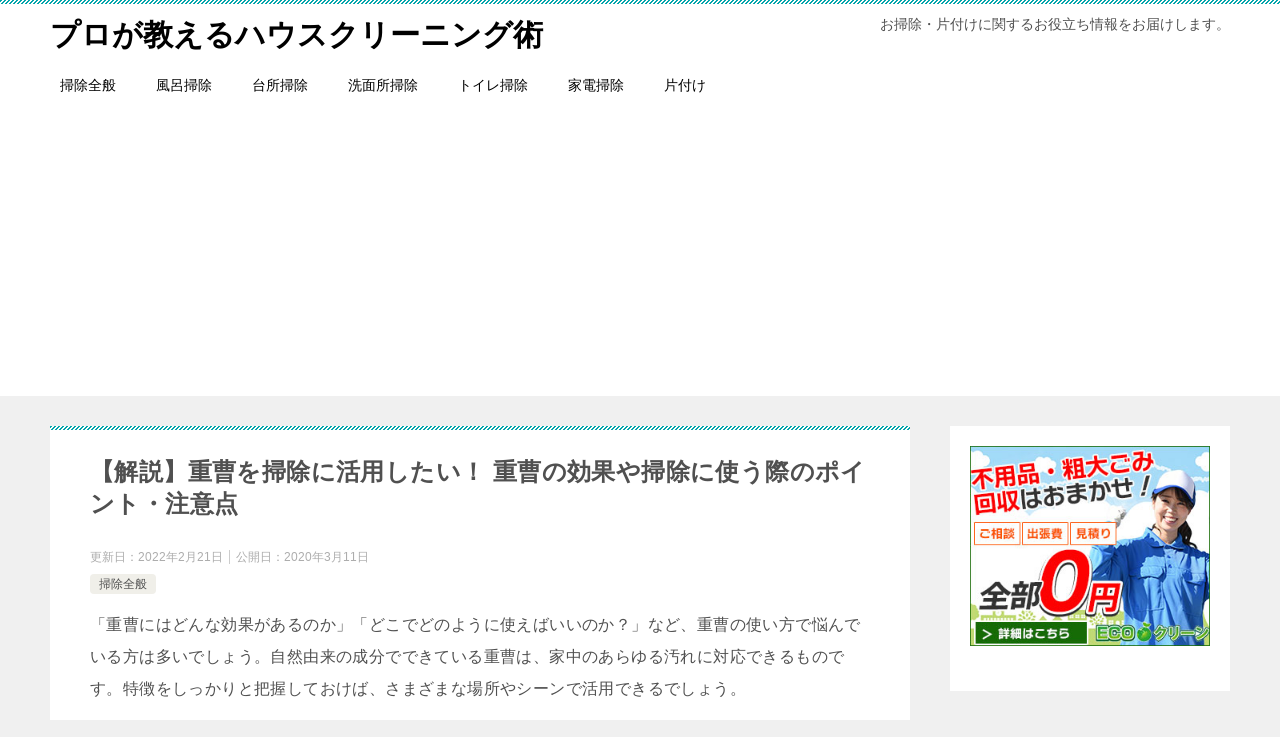

--- FILE ---
content_type: text/html; charset=UTF-8
request_url: https://www.osoujidustman.com/?p=2376
body_size: 22520
content:
<!doctype html>
<html dir="ltr" lang="ja"
	prefix="og: https://ogp.me/ns#"  class="col2 layout-footer-show">
<head>
	<meta charset="UTF-8">
	<meta name="viewport" content="width=device-width, initial-scale=1">
	<link rel="profile" href="http://gmpg.org/xfn/11">

	<title>【解説】重曹を掃除に活用したい！ 重曹の効果や掃除に使う際のポイント・注意点｜プロが教える掃除術</title>

		<!-- All in One SEO 4.2.1.1 -->
		<meta name="description" content="「重曹にはどんな効果があるのか」「どこでどのように使えばいいのか？」など、重曹の使い方で悩んでいる方は多いでし" />
		<meta name="robots" content="max-image-preview:large" />
		<link rel="canonical" href="https://www.osoujidustman.com/?p=2376" />
		<meta property="og:locale" content="ja_JP" />
		<meta property="og:site_name" content="プロが教えるハウスクリーニング術 | お掃除・片付けに関するお役立ち情報をお届けします。" />
		<meta property="og:type" content="article" />
		<meta property="og:title" content="【解説】重曹を掃除に活用したい！ 重曹の効果や掃除に使う際のポイント・注意点｜プロが教える掃除術" />
		<meta property="og:description" content="「重曹にはどんな効果があるのか」「どこでどのように使えばいいのか？」など、重曹の使い方で悩んでいる方は多いでし" />
		<meta property="og:url" content="https://www.osoujidustman.com/?p=2376" />
		<meta property="article:published_time" content="2020-03-11T01:21:57+00:00" />
		<meta property="article:modified_time" content="2022-02-21T08:16:42+00:00" />
		<meta name="twitter:card" content="summary" />
		<meta name="twitter:title" content="【解説】重曹を掃除に活用したい！ 重曹の効果や掃除に使う際のポイント・注意点｜プロが教える掃除術" />
		<meta name="twitter:description" content="「重曹にはどんな効果があるのか」「どこでどのように使えばいいのか？」など、重曹の使い方で悩んでいる方は多いでし" />
		<script type="application/ld+json" class="aioseo-schema">
			{"@context":"https:\/\/schema.org","@graph":[{"@type":"WebSite","@id":"https:\/\/www.osoujidustman.com\/#website","url":"https:\/\/www.osoujidustman.com\/","name":"\u30d7\u30ed\u304c\u6559\u3048\u308b\u30cf\u30a6\u30b9\u30af\u30ea\u30fc\u30cb\u30f3\u30b0\u8853","description":"\u304a\u6383\u9664\u30fb\u7247\u4ed8\u3051\u306b\u95a2\u3059\u308b\u304a\u5f79\u7acb\u3061\u60c5\u5831\u3092\u304a\u5c4a\u3051\u3057\u307e\u3059\u3002","inLanguage":"ja","publisher":{"@id":"https:\/\/www.osoujidustman.com\/#organization"}},{"@type":"Organization","@id":"https:\/\/www.osoujidustman.com\/#organization","name":"\u30d7\u30ed\u304c\u6559\u3048\u308b\u30cf\u30a6\u30b9\u30af\u30ea\u30fc\u30cb\u30f3\u30b0\u8853","url":"https:\/\/www.osoujidustman.com\/"},{"@type":"BreadcrumbList","@id":"https:\/\/www.osoujidustman.com\/?p=2376#breadcrumblist","itemListElement":[{"@type":"ListItem","@id":"https:\/\/www.osoujidustman.com\/#listItem","position":1,"item":{"@type":"WebPage","@id":"https:\/\/www.osoujidustman.com\/","name":"\u30db\u30fc\u30e0","description":"\u6383\u9664\u30fb\u7247\u4ed8\u3051\u306b\u95a2\u3059\u308b\u304a\u5f79\u7acb\u3061\u60c5\u5831\u3092\u66f4\u65b0\u3057\u3066\u3044\u307e\u3059\u3002","url":"https:\/\/www.osoujidustman.com\/"},"nextItem":"https:\/\/www.osoujidustman.com\/?p=2376#listItem"},{"@type":"ListItem","@id":"https:\/\/www.osoujidustman.com\/?p=2376#listItem","position":2,"item":{"@type":"WebPage","@id":"https:\/\/www.osoujidustman.com\/?p=2376","name":"\u3010\u89e3\u8aac\u3011\u91cd\u66f9\u3092\u6383\u9664\u306b\u6d3b\u7528\u3057\u305f\u3044\uff01 \u91cd\u66f9\u306e\u52b9\u679c\u3084\u6383\u9664\u306b\u4f7f\u3046\u969b\u306e\u30dd\u30a4\u30f3\u30c8\u30fb\u6ce8\u610f\u70b9","description":"\u300c\u91cd\u66f9\u306b\u306f\u3069\u3093\u306a\u52b9\u679c\u304c\u3042\u308b\u306e\u304b\u300d\u300c\u3069\u3053\u3067\u3069\u306e\u3088\u3046\u306b\u4f7f\u3048\u3070\u3044\u3044\u306e\u304b\uff1f\u300d\u306a\u3069\u3001\u91cd\u66f9\u306e\u4f7f\u3044\u65b9\u3067\u60a9\u3093\u3067\u3044\u308b\u65b9\u306f\u591a\u3044\u3067\u3057","url":"https:\/\/www.osoujidustman.com\/?p=2376"},"previousItem":"https:\/\/www.osoujidustman.com\/#listItem"}]},{"@type":"Person","@id":"https:\/\/www.osoujidustman.com\/?author=166#author","url":"https:\/\/www.osoujidustman.com\/?author=166","name":"ST","image":{"@type":"ImageObject","@id":"https:\/\/www.osoujidustman.com\/?p=2376#authorImage","url":"https:\/\/secure.gravatar.com\/avatar\/bf751f8a65c5afb19fc7a7b67e611ced?s=96&d=mm&r=g","width":96,"height":96,"caption":"ST"}},{"@type":"WebPage","@id":"https:\/\/www.osoujidustman.com\/?p=2376#webpage","url":"https:\/\/www.osoujidustman.com\/?p=2376","name":"\u3010\u89e3\u8aac\u3011\u91cd\u66f9\u3092\u6383\u9664\u306b\u6d3b\u7528\u3057\u305f\u3044\uff01 \u91cd\u66f9\u306e\u52b9\u679c\u3084\u6383\u9664\u306b\u4f7f\u3046\u969b\u306e\u30dd\u30a4\u30f3\u30c8\u30fb\u6ce8\u610f\u70b9\uff5c\u30d7\u30ed\u304c\u6559\u3048\u308b\u6383\u9664\u8853","description":"\u300c\u91cd\u66f9\u306b\u306f\u3069\u3093\u306a\u52b9\u679c\u304c\u3042\u308b\u306e\u304b\u300d\u300c\u3069\u3053\u3067\u3069\u306e\u3088\u3046\u306b\u4f7f\u3048\u3070\u3044\u3044\u306e\u304b\uff1f\u300d\u306a\u3069\u3001\u91cd\u66f9\u306e\u4f7f\u3044\u65b9\u3067\u60a9\u3093\u3067\u3044\u308b\u65b9\u306f\u591a\u3044\u3067\u3057","inLanguage":"ja","isPartOf":{"@id":"https:\/\/www.osoujidustman.com\/#website"},"breadcrumb":{"@id":"https:\/\/www.osoujidustman.com\/?p=2376#breadcrumblist"},"author":"https:\/\/www.osoujidustman.com\/?author=166#author","creator":"https:\/\/www.osoujidustman.com\/?author=166#author","datePublished":"2020-03-11T01:21:57+09:00","dateModified":"2022-02-21T08:16:42+09:00"},{"@type":"Article","@id":"https:\/\/www.osoujidustman.com\/?p=2376#article","name":"\u3010\u89e3\u8aac\u3011\u91cd\u66f9\u3092\u6383\u9664\u306b\u6d3b\u7528\u3057\u305f\u3044\uff01 \u91cd\u66f9\u306e\u52b9\u679c\u3084\u6383\u9664\u306b\u4f7f\u3046\u969b\u306e\u30dd\u30a4\u30f3\u30c8\u30fb\u6ce8\u610f\u70b9\uff5c\u30d7\u30ed\u304c\u6559\u3048\u308b\u6383\u9664\u8853","description":"\u300c\u91cd\u66f9\u306b\u306f\u3069\u3093\u306a\u52b9\u679c\u304c\u3042\u308b\u306e\u304b\u300d\u300c\u3069\u3053\u3067\u3069\u306e\u3088\u3046\u306b\u4f7f\u3048\u3070\u3044\u3044\u306e\u304b\uff1f\u300d\u306a\u3069\u3001\u91cd\u66f9\u306e\u4f7f\u3044\u65b9\u3067\u60a9\u3093\u3067\u3044\u308b\u65b9\u306f\u591a\u3044\u3067\u3057","inLanguage":"ja","headline":"\u3010\u89e3\u8aac\u3011\u91cd\u66f9\u3092\u6383\u9664\u306b\u6d3b\u7528\u3057\u305f\u3044\uff01 \u91cd\u66f9\u306e\u52b9\u679c\u3084\u6383\u9664\u306b\u4f7f\u3046\u969b\u306e\u30dd\u30a4\u30f3\u30c8\u30fb\u6ce8\u610f\u70b9","author":{"@id":"https:\/\/www.osoujidustman.com\/?author=166#author"},"publisher":{"@id":"https:\/\/www.osoujidustman.com\/#organization"},"datePublished":"2020-03-11T01:21:57+09:00","dateModified":"2022-02-21T08:16:42+09:00","articleSection":"\u6383\u9664\u5168\u822c","mainEntityOfPage":{"@id":"https:\/\/www.osoujidustman.com\/?p=2376#webpage"},"isPartOf":{"@id":"https:\/\/www.osoujidustman.com\/?p=2376#webpage"},"image":{"@type":"ImageObject","@id":"https:\/\/www.osoujidustman.com\/#articleImage","url":"https:\/\/thumbnail.image.rakuten.co.jp\/ran\/img\/1001\/0004\/528\/931\/000\/938\/10010004528931000938_1.jpg?_ex=320x320"}}]}
		</script>
		<!-- All in One SEO -->

	<script>
		var shf = 1;
		var lso = 1;
		var ajaxurl = 'https://www.osoujidustman.com/blog/wp-admin/admin-ajax.php';
		var sns_cnt = true;
			</script>
	<link rel='dns-prefetch' href='//webfonts.xserver.jp' />
<link rel='dns-prefetch' href='//www.googletagmanager.com' />
<link rel='dns-prefetch' href='//s.w.org' />
<link rel='dns-prefetch' href='//pagead2.googlesyndication.com' />
<link rel="alternate" type="application/rss+xml" title="プロが教えるハウスクリーニング術 &raquo; フィード" href="https://www.osoujidustman.com/?feed=rss2" />
<link rel="alternate" type="application/rss+xml" title="プロが教えるハウスクリーニング術 &raquo; コメントフィード" href="https://www.osoujidustman.com/?feed=comments-rss2" />
		<!-- This site uses the Google Analytics by MonsterInsights plugin v8.10.0 - Using Analytics tracking - https://www.monsterinsights.com/ -->
		<!-- Note: MonsterInsights is not currently configured on this site. The site owner needs to authenticate with Google Analytics in the MonsterInsights settings panel. -->
					<!-- No UA code set -->
				<!-- / Google Analytics by MonsterInsights -->
		<script type="text/javascript">
window._wpemojiSettings = {"baseUrl":"https:\/\/s.w.org\/images\/core\/emoji\/13.1.0\/72x72\/","ext":".png","svgUrl":"https:\/\/s.w.org\/images\/core\/emoji\/13.1.0\/svg\/","svgExt":".svg","source":{"concatemoji":"https:\/\/www.osoujidustman.com\/blog\/wp-includes\/js\/wp-emoji-release.min.js?ver=5.9.12"}};
/*! This file is auto-generated */
!function(e,a,t){var n,r,o,i=a.createElement("canvas"),p=i.getContext&&i.getContext("2d");function s(e,t){var a=String.fromCharCode;p.clearRect(0,0,i.width,i.height),p.fillText(a.apply(this,e),0,0);e=i.toDataURL();return p.clearRect(0,0,i.width,i.height),p.fillText(a.apply(this,t),0,0),e===i.toDataURL()}function c(e){var t=a.createElement("script");t.src=e,t.defer=t.type="text/javascript",a.getElementsByTagName("head")[0].appendChild(t)}for(o=Array("flag","emoji"),t.supports={everything:!0,everythingExceptFlag:!0},r=0;r<o.length;r++)t.supports[o[r]]=function(e){if(!p||!p.fillText)return!1;switch(p.textBaseline="top",p.font="600 32px Arial",e){case"flag":return s([127987,65039,8205,9895,65039],[127987,65039,8203,9895,65039])?!1:!s([55356,56826,55356,56819],[55356,56826,8203,55356,56819])&&!s([55356,57332,56128,56423,56128,56418,56128,56421,56128,56430,56128,56423,56128,56447],[55356,57332,8203,56128,56423,8203,56128,56418,8203,56128,56421,8203,56128,56430,8203,56128,56423,8203,56128,56447]);case"emoji":return!s([10084,65039,8205,55357,56613],[10084,65039,8203,55357,56613])}return!1}(o[r]),t.supports.everything=t.supports.everything&&t.supports[o[r]],"flag"!==o[r]&&(t.supports.everythingExceptFlag=t.supports.everythingExceptFlag&&t.supports[o[r]]);t.supports.everythingExceptFlag=t.supports.everythingExceptFlag&&!t.supports.flag,t.DOMReady=!1,t.readyCallback=function(){t.DOMReady=!0},t.supports.everything||(n=function(){t.readyCallback()},a.addEventListener?(a.addEventListener("DOMContentLoaded",n,!1),e.addEventListener("load",n,!1)):(e.attachEvent("onload",n),a.attachEvent("onreadystatechange",function(){"complete"===a.readyState&&t.readyCallback()})),(n=t.source||{}).concatemoji?c(n.concatemoji):n.wpemoji&&n.twemoji&&(c(n.twemoji),c(n.wpemoji)))}(window,document,window._wpemojiSettings);
</script>
<style type="text/css">
img.wp-smiley,
img.emoji {
	display: inline !important;
	border: none !important;
	box-shadow: none !important;
	height: 1em !important;
	width: 1em !important;
	margin: 0 0.07em !important;
	vertical-align: -0.1em !important;
	background: none !important;
	padding: 0 !important;
}
</style>
	<link rel='stylesheet' id='wp-block-library-css'  href='https://www.osoujidustman.com/blog/wp-includes/css/dist/block-library/style.min.css?ver=5.9.12' type='text/css' media='all' />
<style id='global-styles-inline-css' type='text/css'>
body{--wp--preset--color--black: #000000;--wp--preset--color--cyan-bluish-gray: #abb8c3;--wp--preset--color--white: #ffffff;--wp--preset--color--pale-pink: #f78da7;--wp--preset--color--vivid-red: #cf2e2e;--wp--preset--color--luminous-vivid-orange: #ff6900;--wp--preset--color--luminous-vivid-amber: #fcb900;--wp--preset--color--light-green-cyan: #7bdcb5;--wp--preset--color--vivid-green-cyan: #00d084;--wp--preset--color--pale-cyan-blue: #8ed1fc;--wp--preset--color--vivid-cyan-blue: #0693e3;--wp--preset--color--vivid-purple: #9b51e0;--wp--preset--gradient--vivid-cyan-blue-to-vivid-purple: linear-gradient(135deg,rgba(6,147,227,1) 0%,rgb(155,81,224) 100%);--wp--preset--gradient--light-green-cyan-to-vivid-green-cyan: linear-gradient(135deg,rgb(122,220,180) 0%,rgb(0,208,130) 100%);--wp--preset--gradient--luminous-vivid-amber-to-luminous-vivid-orange: linear-gradient(135deg,rgba(252,185,0,1) 0%,rgba(255,105,0,1) 100%);--wp--preset--gradient--luminous-vivid-orange-to-vivid-red: linear-gradient(135deg,rgba(255,105,0,1) 0%,rgb(207,46,46) 100%);--wp--preset--gradient--very-light-gray-to-cyan-bluish-gray: linear-gradient(135deg,rgb(238,238,238) 0%,rgb(169,184,195) 100%);--wp--preset--gradient--cool-to-warm-spectrum: linear-gradient(135deg,rgb(74,234,220) 0%,rgb(151,120,209) 20%,rgb(207,42,186) 40%,rgb(238,44,130) 60%,rgb(251,105,98) 80%,rgb(254,248,76) 100%);--wp--preset--gradient--blush-light-purple: linear-gradient(135deg,rgb(255,206,236) 0%,rgb(152,150,240) 100%);--wp--preset--gradient--blush-bordeaux: linear-gradient(135deg,rgb(254,205,165) 0%,rgb(254,45,45) 50%,rgb(107,0,62) 100%);--wp--preset--gradient--luminous-dusk: linear-gradient(135deg,rgb(255,203,112) 0%,rgb(199,81,192) 50%,rgb(65,88,208) 100%);--wp--preset--gradient--pale-ocean: linear-gradient(135deg,rgb(255,245,203) 0%,rgb(182,227,212) 50%,rgb(51,167,181) 100%);--wp--preset--gradient--electric-grass: linear-gradient(135deg,rgb(202,248,128) 0%,rgb(113,206,126) 100%);--wp--preset--gradient--midnight: linear-gradient(135deg,rgb(2,3,129) 0%,rgb(40,116,252) 100%);--wp--preset--duotone--dark-grayscale: url('#wp-duotone-dark-grayscale');--wp--preset--duotone--grayscale: url('#wp-duotone-grayscale');--wp--preset--duotone--purple-yellow: url('#wp-duotone-purple-yellow');--wp--preset--duotone--blue-red: url('#wp-duotone-blue-red');--wp--preset--duotone--midnight: url('#wp-duotone-midnight');--wp--preset--duotone--magenta-yellow: url('#wp-duotone-magenta-yellow');--wp--preset--duotone--purple-green: url('#wp-duotone-purple-green');--wp--preset--duotone--blue-orange: url('#wp-duotone-blue-orange');--wp--preset--font-size--small: 13px;--wp--preset--font-size--medium: 20px;--wp--preset--font-size--large: 36px;--wp--preset--font-size--x-large: 42px;}.has-black-color{color: var(--wp--preset--color--black) !important;}.has-cyan-bluish-gray-color{color: var(--wp--preset--color--cyan-bluish-gray) !important;}.has-white-color{color: var(--wp--preset--color--white) !important;}.has-pale-pink-color{color: var(--wp--preset--color--pale-pink) !important;}.has-vivid-red-color{color: var(--wp--preset--color--vivid-red) !important;}.has-luminous-vivid-orange-color{color: var(--wp--preset--color--luminous-vivid-orange) !important;}.has-luminous-vivid-amber-color{color: var(--wp--preset--color--luminous-vivid-amber) !important;}.has-light-green-cyan-color{color: var(--wp--preset--color--light-green-cyan) !important;}.has-vivid-green-cyan-color{color: var(--wp--preset--color--vivid-green-cyan) !important;}.has-pale-cyan-blue-color{color: var(--wp--preset--color--pale-cyan-blue) !important;}.has-vivid-cyan-blue-color{color: var(--wp--preset--color--vivid-cyan-blue) !important;}.has-vivid-purple-color{color: var(--wp--preset--color--vivid-purple) !important;}.has-black-background-color{background-color: var(--wp--preset--color--black) !important;}.has-cyan-bluish-gray-background-color{background-color: var(--wp--preset--color--cyan-bluish-gray) !important;}.has-white-background-color{background-color: var(--wp--preset--color--white) !important;}.has-pale-pink-background-color{background-color: var(--wp--preset--color--pale-pink) !important;}.has-vivid-red-background-color{background-color: var(--wp--preset--color--vivid-red) !important;}.has-luminous-vivid-orange-background-color{background-color: var(--wp--preset--color--luminous-vivid-orange) !important;}.has-luminous-vivid-amber-background-color{background-color: var(--wp--preset--color--luminous-vivid-amber) !important;}.has-light-green-cyan-background-color{background-color: var(--wp--preset--color--light-green-cyan) !important;}.has-vivid-green-cyan-background-color{background-color: var(--wp--preset--color--vivid-green-cyan) !important;}.has-pale-cyan-blue-background-color{background-color: var(--wp--preset--color--pale-cyan-blue) !important;}.has-vivid-cyan-blue-background-color{background-color: var(--wp--preset--color--vivid-cyan-blue) !important;}.has-vivid-purple-background-color{background-color: var(--wp--preset--color--vivid-purple) !important;}.has-black-border-color{border-color: var(--wp--preset--color--black) !important;}.has-cyan-bluish-gray-border-color{border-color: var(--wp--preset--color--cyan-bluish-gray) !important;}.has-white-border-color{border-color: var(--wp--preset--color--white) !important;}.has-pale-pink-border-color{border-color: var(--wp--preset--color--pale-pink) !important;}.has-vivid-red-border-color{border-color: var(--wp--preset--color--vivid-red) !important;}.has-luminous-vivid-orange-border-color{border-color: var(--wp--preset--color--luminous-vivid-orange) !important;}.has-luminous-vivid-amber-border-color{border-color: var(--wp--preset--color--luminous-vivid-amber) !important;}.has-light-green-cyan-border-color{border-color: var(--wp--preset--color--light-green-cyan) !important;}.has-vivid-green-cyan-border-color{border-color: var(--wp--preset--color--vivid-green-cyan) !important;}.has-pale-cyan-blue-border-color{border-color: var(--wp--preset--color--pale-cyan-blue) !important;}.has-vivid-cyan-blue-border-color{border-color: var(--wp--preset--color--vivid-cyan-blue) !important;}.has-vivid-purple-border-color{border-color: var(--wp--preset--color--vivid-purple) !important;}.has-vivid-cyan-blue-to-vivid-purple-gradient-background{background: var(--wp--preset--gradient--vivid-cyan-blue-to-vivid-purple) !important;}.has-light-green-cyan-to-vivid-green-cyan-gradient-background{background: var(--wp--preset--gradient--light-green-cyan-to-vivid-green-cyan) !important;}.has-luminous-vivid-amber-to-luminous-vivid-orange-gradient-background{background: var(--wp--preset--gradient--luminous-vivid-amber-to-luminous-vivid-orange) !important;}.has-luminous-vivid-orange-to-vivid-red-gradient-background{background: var(--wp--preset--gradient--luminous-vivid-orange-to-vivid-red) !important;}.has-very-light-gray-to-cyan-bluish-gray-gradient-background{background: var(--wp--preset--gradient--very-light-gray-to-cyan-bluish-gray) !important;}.has-cool-to-warm-spectrum-gradient-background{background: var(--wp--preset--gradient--cool-to-warm-spectrum) !important;}.has-blush-light-purple-gradient-background{background: var(--wp--preset--gradient--blush-light-purple) !important;}.has-blush-bordeaux-gradient-background{background: var(--wp--preset--gradient--blush-bordeaux) !important;}.has-luminous-dusk-gradient-background{background: var(--wp--preset--gradient--luminous-dusk) !important;}.has-pale-ocean-gradient-background{background: var(--wp--preset--gradient--pale-ocean) !important;}.has-electric-grass-gradient-background{background: var(--wp--preset--gradient--electric-grass) !important;}.has-midnight-gradient-background{background: var(--wp--preset--gradient--midnight) !important;}.has-small-font-size{font-size: var(--wp--preset--font-size--small) !important;}.has-medium-font-size{font-size: var(--wp--preset--font-size--medium) !important;}.has-large-font-size{font-size: var(--wp--preset--font-size--large) !important;}.has-x-large-font-size{font-size: var(--wp--preset--font-size--x-large) !important;}
</style>
<link rel='stylesheet' id='keni-style-css'  href='https://www.osoujidustman.com/blog/wp-content/themes/keni80_wp_standard_all_202202071206/style.css?ver=5.9.12' type='text/css' media='all' />
<link rel='stylesheet' id='keni_base-css'  href='https://www.osoujidustman.com/blog/wp-content/themes/keni80_wp_standard_all_202202071206/base.css?ver=5.9.12' type='text/css' media='all' />
<link rel='stylesheet' id='keni-advanced-css'  href='https://www.osoujidustman.com/blog/wp-content/themes/keni80_wp_standard_all_202202071206/advanced.css?ver=5.9.12' type='text/css' media='all' />
<link rel='stylesheet' id='keni_base_default-css'  href='https://www.osoujidustman.com/blog/wp-content/themes/keni80_wp_standard_all_202202071206/default-style.css?ver=5.9.12' type='text/css' media='all' />
<link rel="canonical" href="https://www.osoujidustman.com/?p=2376" />
<link rel="https://api.w.org/" href="https://www.osoujidustman.com/index.php?rest_route=/" /><link rel="alternate" type="application/json" href="https://www.osoujidustman.com/index.php?rest_route=/wp/v2/posts/2376" /><link rel="EditURI" type="application/rsd+xml" title="RSD" href="https://www.osoujidustman.com/blog/xmlrpc.php?rsd" />
<link rel='shortlink' href='https://www.osoujidustman.com/?p=2376' />
<link rel="alternate" type="application/json+oembed" href="https://www.osoujidustman.com/index.php?rest_route=%2Foembed%2F1.0%2Fembed&#038;url=https%3A%2F%2Fwww.osoujidustman.com%2F%3Fp%3D2376" />
<link rel="alternate" type="text/xml+oembed" href="https://www.osoujidustman.com/index.php?rest_route=%2Foembed%2F1.0%2Fembed&#038;url=https%3A%2F%2Fwww.osoujidustman.com%2F%3Fp%3D2376&#038;format=xml" />
<style id='ad-rpm-booster-style-inline-css' type='text/css'>
.related-link-item {
	margin-bottom: 4px;
	clear: both;
}

.related-link-item span {
	margin-right: 5px;
	padding: 1px 5px 1px;
	color: #ffffff;
	background-color: #a28f72;
	border-radius: 3px;
	float: left;
	font-size: 11px;
	line-height: 1.5em;
}

.related-link-item a {
	white-space: nowrap;
	text-overflow: ellipsis;
	display: block;
	overflow: hidden;
	font-size: 13px;
	color: #615139;
	line-height: 1.6em;
}



.scrollUnit01 {
	font-weight: bold;
}

.scrollUnit01 span {
	background-color: #f8ef9a;
}



.entry-read {
	text-align: center;
	margin: 15px 0 15px;
}

.entry-read .entry-read-link {
	background: #f4a722;
	border-radius: 3px;
	color: #ffffff;
	text-decoration: none;
	padding: 15px 65px;
	display: inline-block;
	line-height: 1em;
}


.ad-space {
	margin: 30px auto 20px;
	max-width: 336px;
	text-align: center;
	clear: both;
}



.readmoreBox {
	margin-top: 80px;
	margin-bottom: 40px;
	padding: 10px;
	text-align: center;
}

.readmoreBox .readmoreBtn {
	display: inline-block;
	cursor: pointer;
	width: 50%;
	border-radius: 7px;
	font-weight: normal;
	color: #222222;
	background-color: #e5e5e5;
	text-decoration: none;
	padding: 12px 15px;
}





.page-text::before {
	content: "\A" ;
	white-space: pre ;
}
.page-links {
	padding: 10px;
	text-align: center
}

.page-links .readmoreBtn {
	color: #222222;
	background-color: #e5e5e5;
	width: 50%;
	border-radius: 7px;
	font-weight: bold;
	text-decoration: none;
	padding: 12px 15px;
	display: inline-block;
	line-height: 1em;
	font-size: 16px;
}

.page-links .readmoreBtnDisabled {
	text-decoration: none;
	padding: 15px 65px;
	display: inline-block;
	line-height: 1em;
	width: 50%;
	border-radius: 7px;
	color: #b3b3b3;
	font-weight: normal;
	background: #e5e5e5;
	text-decoration: none;
	padding: 12px 10px;
}



.page-links_t {
	margin: 2px;
	width: 10px;
	padding: 7px 16px;
	font-size: 18px;
	display: inline-block;
	background: #293524;
	color: #FFF;
}

a .page-links_t {
	background: #fff;
	color: #293524;
	font-weight: normal
}


.fixHeight {
	height: 0px;
	overflow: hidden;
    position: relative;
}



</style><style type="text/css">.ctw-marker-bold{padding:3px 1px;background-size:200% 12px;background-position:0 10px;background-repeat:repeat-x;-webkit-transition:all 2s ease;-moz-transition:all 2s ease;-o-transition:all 2s ease;-ms-transition:all 2s ease}.ctw-marker-slim{padding:3px 1px;background-size:200% 4px;background-position:0 18px;background-repeat:repeat-x;-webkit-transition:all 1s ease;-moz-transition:all 1s ease;-o-transition:all 1s ease;-ms-transition:all 1s ease}.ctw-marker-bold.ctw-marker-position{background-position:-100% 10px}.ctw-marker-slim.ctw-marker-position{background-position:-100% 18px}.ctw-marker-yellow{background-image:-webkit-linear-gradient(left, rgba(255,235,6,0) 50%, rgba(255,235,6,0.75) 50%);background-image:-moz-linear-gradient(left, rgba(255,235,6,0) 50%, rgba(255,235,6,0.75) 50%);background-image:-o-linear-gradient(left, rgba(255,235,6,0) 50%, rgba(255,235,6,0.75) 50%);background-image:-ms-linear-gradient(left, rgba(255,235,6,0) 50%, rgba(255,235,6,0.75) 50%);background-image:linear-gradient(left, rgba(255,235,6,0) 50%, rgba(255,235,6,0.75) 50%)}.ctw-marker-lightgreen{background-image:-webkit-linear-gradient(left, rgba(183,255,185,0) 50%, rgba(183,255,185,0.75) 50%);background-image:-moz-linear-gradient(left, rgba(183,255,185,0) 50%, rgba(183,255,185,0.75) 50%);background-image:-o-linear-gradient(left, rgba(183,255,185,0) 50%, rgba(183,255,185,0.75) 50%);background-image:-ms-linear-gradient(left, rgba(183,255,185,0) 50%, rgba(183,255,185,0.75) 50%);background-image:linear-gradient(left, rgba(183,255,185,0) 50%, rgba(183,255,185,0.75) 50%)}.ctw-marker-lime{background-image:-webkit-linear-gradient(left, rgba(130,255,5,0) 50%, rgba(130,255,5,0.75) 50%);background-image:-moz-linear-gradient(left, rgba(130,255,5,0) 50%, rgba(130,255,5,0.75) 50%);background-image:-o-linear-gradient(left, rgba(130,255,5,0) 50%, rgba(130,255,5,0.75) 50%);background-image:-ms-linear-gradient(left, rgba(130,255,5,0) 50%, rgba(130,255,5,0.75) 50%);background-image:linear-gradient(left, rgba(130,255,5,0) 50%, rgba(130,255,5,0.75) 50%)}.ctw-marker-aqua{background-image:-webkit-linear-gradient(left, rgba(133,232,255,0) 50%, rgba(133,232,255,0.75) 50%);background-image:-moz-linear-gradient(left, rgba(133,232,255,0) 50%, rgba(133,232,255,0.75) 50%);background-image:-o-linear-gradient(left, rgba(133,232,255,0) 50%, rgba(133,232,255,0.75) 50%);background-image:-ms-linear-gradient(left, rgba(133,232,255,0) 50%, rgba(133,232,255,0.75) 50%);background-image:linear-gradient(left, rgba(133,232,255,0) 50%, rgba(133,232,255,0.75) 50%)}.ctw-marker-cobaltblue{background-image:-webkit-linear-gradient(left, rgba(12,157,255,0) 50%, rgba(12,157,255,0.75) 50%);background-image:-moz-linear-gradient(left, rgba(12,157,255,0) 50%, rgba(12,157,255,0.75) 50%);background-image:-o-linear-gradient(left, rgba(12,157,255,0) 50%, rgba(12,157,255,0.75) 50%);background-image:-ms-linear-gradient(left, rgba(12,157,255,0) 50%, rgba(12,157,255,0.75) 50%);background-image:linear-gradient(left, rgba(12,157,255,0) 50%, rgba(12,157,255,0.75) 50%)}.ctw-marker-purple{background-image:-webkit-linear-gradient(left, rgba(222,194,255,0) 50%, rgba(222,194,255,0.75) 50%);background-image:-moz-linear-gradient(left, rgba(222,194,255,0) 50%, rgba(222,194,255,0.75) 50%);background-image:-o-linear-gradient(left, rgba(222,194,255,0) 50%, rgba(222,194,255,0.75) 50%);background-image:-ms-linear-gradient(left, rgba(222,194,255,0) 50%, rgba(222,194,255,0.75) 50%);background-image:linear-gradient(left, rgba(222,194,255,0) 50%, rgba(222,194,255,0.75) 50%)}.ctw-marker-violet{background-image:-webkit-linear-gradient(left, rgba(152,69,255,0) 50%, rgba(152,69,255,0.75) 50%);background-image:-moz-linear-gradient(left, rgba(152,69,255,0) 50%, rgba(152,69,255,0.75) 50%);background-image:-o-linear-gradient(left, rgba(152,69,255,0) 50%, rgba(152,69,255,0.75) 50%);background-image:-ms-linear-gradient(left, rgba(152,69,255,0) 50%, rgba(152,69,255,0.75) 50%);background-image:linear-gradient(left, rgba(152,69,255,0) 50%, rgba(152,69,255,0.75) 50%)}.ctw-marker-lightpink{background-image:-webkit-linear-gradient(left, rgba(255,211,210,0) 50%, rgba(255,211,210,0.75) 50%);background-image:-moz-linear-gradient(left, rgba(255,211,210,0) 50%, rgba(255,211,210,0.75) 50%);background-image:-o-linear-gradient(left, rgba(255,211,210,0) 50%, rgba(255,211,210,0.75) 50%);background-image:-ms-linear-gradient(left, rgba(255,211,210,0) 50%, rgba(255,211,210,0.75) 50%);background-image:linear-gradient(left, rgba(255,211,210,0) 50%, rgba(255,211,210,0.75) 50%)}.ctw-marker-pink{background-image:-webkit-linear-gradient(left, rgba(240,81,135,0) 50%, rgba(240,81,135,0.75) 50%);background-image:-moz-linear-gradient(left, rgba(240,81,135,0) 50%, rgba(240,81,135,0.75) 50%);background-image:-o-linear-gradient(left, rgba(240,81,135,0) 50%, rgba(240,81,135,0.75) 50%);background-image:-ms-linear-gradient(left, rgba(240,81,135,0) 50%, rgba(240,81,135,0.75) 50%);background-image:linear-gradient(left, rgba(240,81,135,0) 50%, rgba(240,81,135,0.75) 50%)}.ctw-marker-red{background-image:-webkit-linear-gradient(left, rgba(234,33,28,0) 50%, rgba(234,33,28,0.75) 50%);background-image:-moz-linear-gradient(left, rgba(234,33,28,0) 50%, rgba(234,33,28,0.75) 50%);background-image:-o-linear-gradient(left, rgba(234,33,28,0) 50%, rgba(234,33,28,0.75) 50%);background-image:-ms-linear-gradient(left, rgba(234,33,28,0) 50%, rgba(234,33,28,0.75) 50%);background-image:linear-gradient(left, rgba(234,33,28,0) 50%, rgba(234,33,28,0.75) 50%)}.ctw-marker-lightorange{background-image:-webkit-linear-gradient(left, rgba(255,201,147,0) 50%, rgba(255,201,147,0.75) 50%);background-image:-moz-linear-gradient(left, rgba(255,201,147,0) 50%, rgba(255,201,147,0.75) 50%);background-image:-o-linear-gradient(left, rgba(255,201,147,0) 50%, rgba(255,201,147,0.75) 50%);background-image:-ms-linear-gradient(left, rgba(255,201,147,0) 50%, rgba(255,201,147,0.75) 50%);background-image:linear-gradient(left, rgba(255,201,147,0) 50%, rgba(255,201,147,0.75) 50%)}.ctw-marker-orange{background-image:-webkit-linear-gradient(left, rgba(238,120,0,0) 50%, rgba(238,120,0,0.75) 50%);background-image:-moz-linear-gradient(left, rgba(238,120,0,0) 50%, rgba(238,120,0,0.75) 50%);background-image:-o-linear-gradient(left, rgba(238,120,0,0) 50%, rgba(238,120,0,0.75) 50%);background-image:-ms-linear-gradient(left, rgba(238,120,0,0) 50%, rgba(238,120,0,0.75) 50%);background-image:linear-gradient(left, rgba(238,120,0,0) 50%, rgba(238,120,0,0.75) 50%)}</style><script type="text/javascript">jQuery(function($){$(function(){$(window).scroll(function(){$('.ctw-marker').each(function(){var targetP=$(this).offset().top;var scrollT=$(window).scrollTop();var windowH=$(window).height();if(scrollT>targetP-windowH+250){$(this).addClass('ctw-marker-position')}})})})});</script><meta name="generator" content="Site Kit by Google 1.90.1" /><meta name="description" content="「重曹にはどんな効果があるのか」「どこでどのように使えばいいのか？」など、重曹の使い方で悩んでいる方は多いでしょう。自然由来の成分でできている重曹は、家中のあらゆる汚れに対応できるものです。特徴をしっかりと把握しておけば …">
		<!--OGP-->
		<meta property="og:type" content="article" />
<meta property="og:url" content="https://www.osoujidustman.com/?p=2376" />
		<meta property="og:title" content="【解説】重曹を掃除に活用したい！ 重曹の効果や掃除に使う際のポイント・注意点｜プロが教える掃除術"/>
		<meta property="og:description" content="「重曹にはどんな効果があるのか」「どこでどのように使えばいいのか？」など、重曹の使い方で悩んでいる方は多いでしょう。自然由来の成分でできている重曹は、家中のあらゆる汚れに対応できるものです。特徴をしっかりと把握しておけば …">
		<meta property="og:site_name" content="プロが教えるハウスクリーニング術">
		<meta property="og:image" content="https://www.osoujidustman.com/blog/wp-content/themes/keni80_wp_standard_all_202202071206/images/ogp-default.jpg">
					<meta property="og:image:type" content="image/jpeg">
						<meta property="og:image:width" content="1200">
			<meta property="og:image:height" content="630">
					<meta property="og:locale" content="ja_JP">
				<!--OGP-->
		<meta name="google-site-verification" content="lGZC9OWCh2elu8YnT7hxCL3kJYyBP3tU2UduFJkKzXo">
<!-- Google AdSense スニペット (Site Kit が追加) -->
<meta name="google-adsense-platform-account" content="ca-host-pub-2644536267352236">
<meta name="google-adsense-platform-domain" content="sitekit.withgoogle.com">
<!-- (ここまで) Google AdSense スニペット (Site Kit が追加) -->
<noscript><style>.lazyload[data-src]{display:none !important;}</style></noscript><style>.lazyload{background-image:none !important;}.lazyload:before{background-image:none !important;}</style>
<!-- Google AdSense スニペット (Site Kit が追加) -->
<script async="async" src="https://pagead2.googlesyndication.com/pagead/js/adsbygoogle.js?client=ca-pub-7592294462461037&amp;host=ca-host-pub-2644536267352236" crossorigin="anonymous" type="text/javascript"></script>

<!-- (ここまで) Google AdSense スニペット (Site Kit が追加) -->
<link rel="icon" href="https://www.osoujidustman.com/blog/wp-content/uploads/2023/12/favicon.png" sizes="32x32" />
<link rel="icon" href="https://www.osoujidustman.com/blog/wp-content/uploads/2023/12/favicon.png" sizes="192x192" />
<link rel="apple-touch-icon" href="https://www.osoujidustman.com/blog/wp-content/uploads/2023/12/favicon.png" />
<meta name="msapplication-TileImage" content="https://www.osoujidustman.com/blog/wp-content/uploads/2023/12/favicon.png" />
<!-- Global site tag (gtag.js) - Google Analytics -->
<script async src="https://www.googletagmanager.com/gtag/js?id=UA-49935960-1"></script>
<script>
  window.dataLayer = window.dataLayer || [];
  function gtag(){dataLayer.push(arguments);}
  gtag('js', new Date());

  gtag('config', 'UA-49935960-1');
</script></head>

<body class="post-template-default single single-post postid-2376 single-format-standard">
<script data-cfasync="false">var ewww_webp_supported=false;</script><!--ページの属性-->

<div id="top" class="keni-container">

<!--▼▼ ヘッダー ▼▼-->
<div class="keni-header_wrap">
	<div class="keni-header_outer">
		
		<header class="keni-header keni-header_col1">
			<div class="keni-header_inner">

							<p class="site-title"><a href="https://www.osoujidustman.com/" rel="home">プロが教えるハウスクリーニング術</a></p>
			
			<div class="keni-header_cont">
			<p class="site-description">お掃除・片付けに関するお役立ち情報をお届けします。</p>			</div>

			</div><!--keni-header_inner-->
		</header><!--keni-header-->	</div><!--keni-header_outer-->
</div><!--keni-header_wrap-->
<!--▲▲ ヘッダー ▲▲-->

<div id="click-space"></div>

<!--▼▼ グローバルナビ ▼▼-->
<div class="keni-gnav_wrap">
	<div class="keni-gnav_outer">
		<nav class="keni-gnav">
			<div class="keni-gnav_inner">

				<ul id="menu" class="keni-gnav_cont">
				<li id="menu-item-57" class="menu-item menu-item-type-taxonomy menu-item-object-category current-post-ancestor current-menu-parent current-post-parent menu-item-57"><a href="https://www.osoujidustman.com/?cat=3">掃除全般</a></li>
<li id="menu-item-55" class="menu-item menu-item-type-taxonomy menu-item-object-category menu-item-55"><a href="https://www.osoujidustman.com/?cat=7">風呂掃除</a></li>
<li id="menu-item-56" class="menu-item menu-item-type-taxonomy menu-item-object-category menu-item-56"><a href="https://www.osoujidustman.com/?cat=10">台所掃除</a></li>
<li id="menu-item-59" class="menu-item menu-item-type-taxonomy menu-item-object-category menu-item-59"><a href="https://www.osoujidustman.com/?cat=5">洗面所掃除</a></li>
<li id="menu-item-61" class="menu-item menu-item-type-taxonomy menu-item-object-category menu-item-61"><a href="https://www.osoujidustman.com/?cat=9">トイレ掃除</a></li>
<li id="menu-item-76" class="menu-item menu-item-type-taxonomy menu-item-object-category menu-item-76"><a href="https://www.osoujidustman.com/?cat=14">家電掃除</a></li>
<li id="menu-item-74" class="menu-item menu-item-type-taxonomy menu-item-object-category menu-item-74"><a href="https://www.osoujidustman.com/?cat=13">片付け</a></li>
				<li class="menu-search"><div class="search-box">
	<form role="search" method="get" id="keni_search" class="searchform" action="https://www.osoujidustman.com/">
		<input type="text" value="" name="s" aria-label="検索"><button class="btn-search"><img src="[data-uri]" width="18" height="18" alt="検索" data-src="https://www.osoujidustman.com/blog/wp-content/themes/keni80_wp_standard_all_202202071206/images/icon/search_black.svg" decoding="async" class="lazyload"><noscript><img src="https://www.osoujidustman.com/blog/wp-content/themes/keni80_wp_standard_all_202202071206/images/icon/search_black.svg" width="18" height="18" alt="検索" data-eio="l"></noscript></button>
	</form>
</div></li>
				</ul>
			</div>
			<div class="keni-gnav_btn_wrap">
				<div class="keni-gnav_btn"><span class="keni-gnav_btn_icon-open"></span></div>
			</div>
		</nav>
	</div>
</div>



<div class="keni-main_wrap">
	<div class="keni-main_outer">

		<!--▼▼ メインコンテンツ ▼▼-->
		<main id="main" class="keni-main">
			<div class="keni-main_inner">

				<aside class="free-area free-area_before-title">
									</aside><!-- #secondary -->

		<article class="post-2376 post type-post status-publish format-standard category-3 keni-section" itemscope itemtype="http://schema.org/Article">
<meta itemscope itemprop="mainEntityOfPage"  itemType="https://schema.org/WebPage" itemid="https://www.osoujidustman.com/?p=2376" />

<div class="keni-section_wrap article_wrap">
	<div class="keni-section">

		<header class="article-header">
			<h1 class="entry_title" itemprop="headline">【解説】重曹を掃除に活用したい！ 重曹の効果や掃除に使う際のポイント・注意点</h1>
			<div class="entry_status">
		<ul class="entry_date">
		<li class="entry_date_item">更新日：<time itemprop="dateModified" datetime="2022-02-21T17:16:42+09:00" content="2022-02-21T17:16:42+09:00">2022年2月21日</time></li>		<li class="entry_date_item">公開日：<time itemprop="datePublished" datetime="2020-03-11T10:21:57+09:00" content="2020-03-11T10:21:57+09:00">2020年3月11日</time></li>	</ul>
		<ul class="entry_category">
		<li class="entry_category_item %e6%8e%83%e9%99%a4%e5%85%a8%e8%88%ac"><a href="https://www.osoujidustman.com/?cat=3">掃除全般</a></li>	</ul>
</div>						<aside class="sns-btn_wrap">
			<div class="sns-btn_tw" data-url="https://www.osoujidustman.com/?p=2376" data-title="%E3%80%90%E8%A7%A3%E8%AA%AC%E3%80%91%E9%87%8D%E6%9B%B9%E3%82%92%E6%8E%83%E9%99%A4%E3%81%AB%E6%B4%BB%E7%94%A8%E3%81%97%E3%81%9F%E3%81%84%EF%BC%81+%E9%87%8D%E6%9B%B9%E3%81%AE%E5%8A%B9%E6%9E%9C%E3%82%84%E6%8E%83%E9%99%A4%E3%81%AB%E4%BD%BF%E3%81%86%E9%9A%9B%E3%81%AE%E3%83%9D%E3%82%A4%E3%83%B3%E3%83%88%E3%83%BB%E6%B3%A8%E6%84%8F%E7%82%B9%EF%BD%9C%E3%83%97%E3%83%AD%E3%81%8C%E6%95%99%E3%81%88%E3%82%8B%E6%8E%83%E9%99%A4%E8%A1%93"></div>
		<div class="sns-btn_fb" data-url="https://www.osoujidustman.com/?p=2376" data-title="%E3%80%90%E8%A7%A3%E8%AA%AC%E3%80%91%E9%87%8D%E6%9B%B9%E3%82%92%E6%8E%83%E9%99%A4%E3%81%AB%E6%B4%BB%E7%94%A8%E3%81%97%E3%81%9F%E3%81%84%EF%BC%81+%E9%87%8D%E6%9B%B9%E3%81%AE%E5%8A%B9%E6%9E%9C%E3%82%84%E6%8E%83%E9%99%A4%E3%81%AB%E4%BD%BF%E3%81%86%E9%9A%9B%E3%81%AE%E3%83%9D%E3%82%A4%E3%83%B3%E3%83%88%E3%83%BB%E6%B3%A8%E6%84%8F%E7%82%B9%EF%BD%9C%E3%83%97%E3%83%AD%E3%81%8C%E6%95%99%E3%81%88%E3%82%8B%E6%8E%83%E9%99%A4%E8%A1%93"></div>
		<div class="sns-btn_hatena" data-url="https://www.osoujidustman.com/?p=2376" data-title="%E3%80%90%E8%A7%A3%E8%AA%AC%E3%80%91%E9%87%8D%E6%9B%B9%E3%82%92%E6%8E%83%E9%99%A4%E3%81%AB%E6%B4%BB%E7%94%A8%E3%81%97%E3%81%9F%E3%81%84%EF%BC%81+%E9%87%8D%E6%9B%B9%E3%81%AE%E5%8A%B9%E6%9E%9C%E3%82%84%E6%8E%83%E9%99%A4%E3%81%AB%E4%BD%BF%E3%81%86%E9%9A%9B%E3%81%AE%E3%83%9D%E3%82%A4%E3%83%B3%E3%83%88%E3%83%BB%E6%B3%A8%E6%84%8F%E7%82%B9%EF%BD%9C%E3%83%97%E3%83%AD%E3%81%8C%E6%95%99%E3%81%88%E3%82%8B%E6%8E%83%E9%99%A4%E8%A1%93"></div>
		</aside>					</header><!-- .article-header -->

		<div class="article-body" itemprop="articleBody">
			
			<p>「重曹にはどんな効果があるのか」「どこでどのように使えばいいのか？」など、重曹の使い方で悩んでいる方は多いでしょう。自然由来の成分でできている重曹は、家中のあらゆる汚れに対応できるものです。特徴をしっかりと把握しておけば、さまざまな場所やシーンで活用できるでしょう。</p>
<p>本記事では、重曹を掃除に活用する方法とポイントを解説します。</p>
<ol>
<li>重曹にはどんな効果があるのか？</li>
<li>重曹を掃除に利用するポイント</li>
<li>重曹での掃除が効果的な場所は？</li>
<li>重曹を掃除に使用する際の注意点</li>
<li>重曹を使った掃除に関してよくある質問</li>
</ol>
<p>この記事を読むことで、重曹を掃除に使うコツや注意点などが分かります。気になっている方はぜひ参考にしてください。</p>
<p><span id="more-2376"></span></p>
<div id="toc_container" class="toc-area"><div class="toc-area_inner"><div class="toc_title">目次</div><span class="toc-area_btn toc-area_btn_open"></span><ol class="toc-area_list" style='display:none;'><li><a href="#keni-toc0">1．重曹にはどんな効果があるのか？</a></li><li><a href="#keni-toc1">2．重曹を掃除に利用するポイント</a></li><li><a href="#keni-toc2">3．重曹での掃除が効果的な場所は？</a></li><li><a href="#keni-toc3">4．重曹を掃除に使用する際の注意点</a></li><li><a href="#keni-toc4">5．重曹を使った掃除に関してよくある質問</a></li><li><a href="#keni-toc5">まとめ</a></li></ol></div></div>
<div class="readmoreBox splitBox"><a class="readmoreBtn split-btn " data-split-id="split-2376-1" data-split-pos="1" data-split-num="4" data-percent="25">続きを読む</a></div><div class="readmoreWrap fixHeight split-2376-1">
<h2><span id="keni-toc0">1．重曹にはどんな効果があるのか？</span></h2>
<p>初めに、重曹はどんな効果があるのか基本情報をチェックしておきましょう。</p>
<h3>1-1．重曹は別名・炭酸水素ナトリウム</h3>
<p>そもそも重曹とは何なのか、疑問に感じている方が多いと思います。簡単に説明すると、重曹は食塩水や二酸化炭素などを原料に作られた物資です。別名・炭酸水素ナトリウムと呼ばれています。前述したように、重曹は自然界に存在する成分でできているため、人の体や環境にはほとんど害がありません。そのため、市販の洗剤で手が荒れてしまう方や幼い子どもやペットがいる家庭で特に愛用されています。ちなみに、食用の重曹もありますが、掃除で使うのは掃除用や工業用と呼ばれる重曹です。食用に比べて、多少純度が低く、キメが粗い状態となります。</p>
<h3>1-2．重曹が持つ3つの効果</h3>
<p>重曹がさまざまな汚れを落とすといわれているのは、3つの効果があるからです。<br /> 1つ目は、重曹が持っているアルカリ性の性質が関係しています。一般的に、家の中にある汚れがアルカリ性か酸性のどちらかになるでしょう。アルカリ性の汚れなら酸性の洗剤、酸性の汚れならアルカリ性の洗剤を使って掃除するのが基本となります。<br /> 2つ目は研磨効果を持っていることです。重曹の粉末は水に溶けにくい特徴があるため、粒が残って汚れをかき出してくれる研磨効果が期待できます。<br /> 3つ目は消臭効果です。重曹は掃除だけでなく嫌なにおいを除去する消臭効果も期待できます。生ゴミなどは酸性の性質を持っているため、アルカリ性の重曹が中和して消臭してくれるというわけです。</p>
<h2><span id="keni-toc1">2．重曹を掃除に利用するポイント</span></h2>
<p>それでは、重曹を掃除に利用するポイントをいくつか紹介します。</p>
<h3>2-1．重曹の粉末を水に溶かす</h3>
<p>100均ショップやスーパーで販売している重曹はほとんどが粉末タイプです。粉末を水に溶かして重曹水として使うのが基本となります。重曹を掃除に利用する方法は3つありますが、その中で1番使い勝手がいい方法です。重曹水の作り方はコップ1杯分の水（約200ml）と重曹小さじ2杯（約10g）を混ぜてスプレーボトルなどに入れるだけなので誰でもできます。よく混ぜ合わせるのがポイントです。スプレーボトルを使えば、あらゆるところでシュッと吹きかけてきれいにすることができるでしょう。</p>
<h3>2-2．ペースト状にして使う</h3>
<p>水に溶かしきらないでペースト状にして使うのも方法の1つです。重曹をペースト状態にすることで、重曹水よりも効果が高まります。アルカリ性と研磨効果の両方をうまく使うことができる方法といえるでしょう。ペースト状にすることで汚れとの密着度も高まり、頑固な油汚れの掃除に活用できます。油汚れなどに塗って放置すると汚れが落ちやすく、雑巾やスポンジなどでこすればきれいになるのでぜひ実践してください。重曹ペーストの作り方は重曹と水を2：1の割合で混ぜるだけです。</p>
<h3>2-3．粉末のまま使うのもOK</h3>
<p>ほとんどの汚れは重曹水を使って落とすことができますが、粉末状態のまま使うのもポイントの1つです。粉末状態だと研磨効果が1番高まるため、気になる場所に粉のまま振りかけるだけという簡単なやり方になります。粉末を振りかけた後は、雑巾やスポンジ・ラップなど掃除場所にあわせた方法でこするだけです。気軽に使えるのはもちろん、三角コーナーの生ゴミに振りかけると消臭効果もはっきしてくれるでしょう。</p>
<div class="readmoreBox splitBox"><a class="readmoreBtn split-btn " data-split-id="split-2376-2" data-split-pos="2" data-split-num="4" data-percent="50">続きを読む</a></div></div><div class="readmoreWrap fixHeight split-2376-2">
<h2><span id="keni-toc2">3．重曹での掃除が効果的な場所は？</span></h2>
<p>それでは、重曹での掃除が効果的な場所はどこになるのでしょうか。</p>
<h3>3-1．キッチン</h3>
<p>重曹を使った掃除場所として最適なのは、キッチンです。シンクのまわりにシミがこびりついたり、コンロのまわりには頑固な油汚れができたりするでしょう。キッチン周辺の汚れは酸性汚れが多いため、アルカリ性の性質を持っている重曹が役立ちます。たとえば、シンクまわりの汚れは重曹ペーストでこすり落とすのがおすすめです。コンロまわりや調理器具につく油汚れや焦げつきは重曹を粉のまま使うといいでしょう。水を使わないことで重曹の研磨効果をうまく使うことができます。また、換気扇フィルターについている油汚れにも効果的です。</p>
<h3>3-2．お風呂</h3>
<p>汗や皮脂の汚れがつきがちなお風呂場は、酸性の性質を持っている汚れが多いので重曹を使った掃除が効果的です。お風呂の壁や床などは重曹スプレーを吹きかけてスポンジでこすると汚れが落ちやすくなります。また、粉のままかけてこすり落とすのもOKです。お湯を張った湯船に重曹を溶かし、そこに洗面器や座椅子などの小物類を入れて一気にきれいにするのもいいでしょう。</p>
<h3>3-3．リビング</h3>
<p>リビングは人の出入りが激しい場所なので、照明のスイッチやドアノブなどに手垢（てあか）などの汚れがたまりがちです。重曹は手垢汚れにも効果を発揮するため、重曹水で吹きつけてから雑巾できれいに拭き取るといいでしょう。また、なかなか水洗いができないカーペットの掃除にも重曹が役立ちます。重曹水を吹きかけて乾かせば、嫌なにおいも除去できるのでおすすめです。ただし、重曹水を吹きかけた後は、しっかりと乾かすことが重要となります。生乾きになると悪臭の原因になってしまうので注意してください。</p>
<h3>3-4．玄関・下駄（げた）箱</h3>
<p>嫌なにおいがこもりがちな玄関と下駄箱の掃除にも重曹が大活躍します。玄関のタイルは重曹を粉のまま振りかけてブラシなどでこするだけできれいに汚れが落ちるでしょう。汚れが落ちた後は、重曹の粉をほうきで掃いて捨てるだけでOKです。水洗いができない玄関だからこそ、粉末状態の重曹が大いに役立ちます。また、下駄箱の中は嫌なにおいがこもっているので、粉末状態の重曹を小さめのお皿に入れて置いてください。嫌なにおいを重曹が吸い取ってくれるでしょう。</p>
<h2><span id="keni-toc3">4．重曹を掃除に使用する際の注意点</span></h2>
<p>ここでは、重曹を掃除に使用する際の注意点をいくつか紹介します。</p>
<h3>4-1．使えない素材もある</h3>
<p>重曹は家中のあらゆる場所で使えるイメージがありますが、使えない素材もあるので注意が必要です。重曹と相性が悪いのは、アルミ・木製品・漆製品・大理石などの素材となります。これらの素材に重曹を使ってしまうとアルカリ性の性質が作用し変色する恐れがあるでしょう。また、ワックスが塗られている木製品に使ってしまうと重曹がワックスを溶かしてしまいます。フローリングはワックスがけをしているケースが多いので、直接重曹を使わないようにしてください。</p>
<h3>4-2．肌が敏感な人は要注意！</h3>
<p>重曹は自然由来の成分でできているものなので市販の洗剤よりも安心して使うことができますが、人間の皮膚にも反応するケースがあります。弱アルカリ性の性質を持っているため、肌が極端に敏感な人が長時間使用すると赤く腫れたり、かゆみが出たりすることがあるようです。長時間使う際はゴム手袋を着用してください。使い始めてから皮膚に異変が出た場合は、使用を控えることをおすすめします。</p>
<h3>4-3．頑固なこびりつき汚れには効果がないケースも</h3>
<p>重曹は家中の汚れにも対応できる万能アイテムとして知られていますが、頑固な汚れやこびりつきなどは落とせないケースがあります。弱アルカリ性の性質を持っているため、どうしても頑固な汚れをきれいに落とすには限界があるようです。頑固な汚れを落とそうとゴシゴシ強くこすってしまい、素材を傷つけてしまったというケースもあります。研磨効果がある重曹を使用する際は、ゴシゴシこすらないこと、頑固な汚れを落とす際はほかの強力な洗剤を使うことを念頭に置いておきましょう。市販の洗剤でも落ちない場合は、プロの業者に依頼することをおすすめします。</p>
<div class="readmoreBox splitBox"><a class="readmoreBtn split-btn lastBtn" data-split-id="split-2376-3" data-split-pos="3" data-split-num="4" data-percent="75">続きを読む</a></div></div><div class="readmoreWrap fixHeight split-2376-3">
<h2><span id="keni-toc4">5．重曹を使った掃除に関してよくある質問</span></h2>
<p>重曹を使った掃除に関する質問を5つピックアップしてみました。</p>
<p><strong>Q．浴室のカビ取りにも使えるのは本当か？</strong><br /> A．重曹ペーストで浴室のカビ取りを行うことができます。重曹ペーストを用意する際は、重曹2：酸素系漂白剤2：ぬるま湯（40度）1の割合で混ぜるのがポイントです。そして、10分間ほどゆっくりなじませます。出来上がった重曹ペーストをカビの部分に塗りつけた後、ラップでフタをしましょう。ラップでフタを作ることで、カビの奥深い根の部分に重曹ペーストの成分を行き渡らせることができます。4時間以上放置したらラップを外し、お湯で洗い流して完了です。それでも汚れが落ちない場合は、使い古した歯ブラシやスポンジでこすり落としましょう。何回かくり返して行うことで頑固なカビを落とす可能性が高まります。</p>
<p><strong>Q．消臭効果を使った活用法は？</strong><br /> A．重曹を入浴剤にすることで、皮脂や角質を落とすことができます。前述したように、重曹は体に害がないので重曹入りの湯船に浸（つ）かっても問題ありません。肌をツルツルにしてくれますし、体臭予防にもつながるでしょう。また、かかとケアにも最適です。重曹大さじ1に対し、水かオリーブオイルを大さじ1杯混ぜ合わせたものをかかとに塗りやさしくマッサージします。最後にぬるま湯で流せばかかとの角質を落とすと同時に消臭効果も期待できるでしょう。</p>
<p><strong>Q．重曹は洗濯にも使えるのか？</strong><br /> A．アルカリ性の性質を生かして、洗濯にも重曹を応用できます。洗濯洗剤を入れるタイミングで重曹も洗濯機に1カップほど入れるだけでOKです。水だと溶けにくいのでぬるま湯を使って溶かしながら投入するといいでしょう。衣類についている皮脂汚れやにおいを消す効果が期待できると同時に、水がやわらかくマイルドになる効果も期待できます。水がマイルドになると泡立ちがアップするため、汚れ落ちがグッと良くなるでしょう。</p>
<p><strong>Q．重曹よりもアルカリ性が強い洗剤は？</strong><br /> A．セスキ炭酸ソーダがあります。セスキ炭酸ソーダは重曹と同じアルカリ性の性質を持っている自然由来の成分です。環境にやさしい洗剤なので、幼い子どもがいる家庭におすすめします。ただし、セスキ炭酸ソーダは弱アルカリ性の重曹よりもアルカリ性が強いため、水に溶けやすいのが特徴です。セスキ炭酸ソーダを水に溶かしてセスキ炭酸ソーダ水として使うと、重曹水よりも頑固な汚れが落ちやすくなります。重曹水とあわせて、セスキ炭酸ソーダ水も用意しておくと掃除が楽になるでしょう。セスキ炭酸ソーダ水は、水100mlに対してセスキ炭酸ソーダ1gを加え混ぜ合わせるだけで作ることができます。</p>
<p><strong>Q．食べこぼしなどシミ汚れを落とすポイントは？</strong><br /> A．カーペットに食べこぼしなどのシミ汚れができた場合、重曹と酸素系漂白剤を使った掃除方法がおすすめです。主な流れは以下の手順を参考にしてください。</p>
<ol>
<li>重曹大さじ1と酸素系漂白剤を洗面器またはバケツに入れて、ゴム手袋をした上でかき混ぜる</li>
<li>シミ汚れが気になる箇所に重曹ペーストを塗り、しばらく放置する</li>
<li>湿らせた雑巾を電子レンジで加熱して、シミの部分を軽くたたく</li>
<li>汚れ部分に水を少し垂らし、乾いた雑巾で軽くたたく</li>
<li>汚れが少しずつ落ちてくるまで3と4をくり返す</li>
<li>最後に水拭きをして汚れと重曹ペーストを拭き取ったら完了</li>
</ol>
<h2><span id="keni-toc5">まとめ</span></h2>
<p>重曹は家中の汚れに効果が期待できる洗剤です。自然由来の成分でできているため、肌が弱い方や幼い子どもがいる家庭に評判ですが、特徴を把握しておくとさらに効率的な使い方ができるでしょう。汚れの種類や状態によって、重曹を粉のまま使ったり、水に溶かして重曹水にしたり、ペースト状にして頑固な汚れを落としたりすることもできます。使い方やポイントを把握しておけば、より上手な使い方ができ、重曹をあらゆる掃除に使うこともできるでしょう。ただし、重曹では落ちない汚れもあるので、そんなときはプロに依頼するのも選択肢の1つです。</p>
<div class="kaerebalink-box" style="text-align:left;padding-bottom:20px;font-size:small;zoom: 1;overflow: hidden;">
<div class="kaerebalink-image" style="float:left;margin:0 15px 10px 0;"><a href="https://hb.afl.rakuten.co.jp/hgc/g0000019.j29nmdd1.g0000019.j29nnbe3/kaereba_main_202202211710406704?pc=https%3A%2F%2Fproduct.rakuten.co.jp%2Fproduct%2F-%2F6f3c441a0c9cf78e012684854d43a5b8%2F&amp;m=http%3A%2F%2Fm.product.rakuten.co.jp%2Fproduct%2F6f3c441a0c9cf78e012684854d43a5b8%2F" target="_blank" rel="noopener"><img src="[data-uri]" style="border: none;" data-src="https://thumbnail.image.rakuten.co.jp/ran/img/1001/0004/528/931/000/938/10010004528931000938_1.jpg?_ex=320x320" decoding="async" class="lazyload"><noscript><img src="https://thumbnail.image.rakuten.co.jp/ran/img/1001/0004/528/931/000/938/10010004528931000938_1.jpg?_ex=320x320" style="border: none;" data-eio="l"></noscript></a></div>
<div class="kaerebalink-info" style="line-height:120%;zoom: 1;overflow: hidden;">
<div class="kaerebalink-name" style="margin-bottom:10px;line-height:120%"><a href="https://hb.afl.rakuten.co.jp/hgc/g0000019.j29nmdd1.g0000019.j29nnbe3/kaereba_main_202202211710406704?pc=https%3A%2F%2Fproduct.rakuten.co.jp%2Fproduct%2F-%2F6f3c441a0c9cf78e012684854d43a5b8%2F&amp;m=http%3A%2F%2Fm.product.rakuten.co.jp%2Fproduct%2F6f3c441a0c9cf78e012684854d43a5b8%2F" target="_blank" rel="noopener">天外天 シリンゴル重曹(2kg)</a></p>
<div class="kaerebalink-powered-date" style="font-size:8pt;margin-top:5px;font-family:verdana;line-height:120%">posted with <a href="https://kaereba.com" rel="nofollow noopener" target="_blank">カエレバ</a></div>
</div>
<div class="kaerebalink-detail" style="margin-bottom:5px;"></div>
<div class="kaerebalink-link1" style="margin-top:10px;">
<div class="shoplinkrakuten" style="display:inline;margin-right:5px"><a href="https://hb.afl.rakuten.co.jp/hgc/g0000019.j29nmdd1.g0000019.j29nnbe3/kaereba_main_202202211710406704?pc=https%3A%2F%2Fproduct.rakuten.co.jp%2Fproduct%2F-%2F6f3c441a0c9cf78e012684854d43a5b8%2F&amp;m=http%3A%2F%2Fm.product.rakuten.co.jp%2Fproduct%2F6f3c441a0c9cf78e012684854d43a5b8%2F" target="_blank" rel="noopener">楽天市場で検索</a></div>
<div class="shoplinkamazon" style="display:inline;margin-right:5px"><a href="https://www.amazon.co.jp/gp/search?keywords=%E9%87%8D%E6%9B%B9&amp;__mk_ja_JP=%E3%82%AB%E3%82%BF%E3%82%AB%E3%83%8A&amp;tag=actsystem01-22" target="_blank" rel="noopener">Amazonで検索</a></div>
</div>
</div>
<div class="booklink-footer" style="clear: left"></div>
</div>
<div class="related-link-box"><div class="related-link-item"><span>関連記事</span><a href="https://www.osoujidustman.com/?p=1358" rel="bookmark" title="【必見】オキシクリーンが注目を集めている理由を紹介！！ 掃除にも使えるって本当？">【必見】オキシクリーンが注目を集めている理由を紹介！！ 掃除にも使えるって本当？</a></div><div class="related-link-item"><span>関連記事</span><a href="https://www.osoujidustman.com/?p=921" rel="bookmark" title="ほこり掃除の5つのポイント！ ほこり予防対策も併せて紹介">ほこり掃除の5つのポイント！ ほこり予防対策も併せて紹介</a></div></div></div><div class="ad-rpm-booster-related-posts" style="display:none;"><div class="related-link-box"><div class="related-link-item"><span>関連記事</span><a href="https://www.osoujidustman.com/?p=1065" rel="bookmark" title="【チェック！】壁紙の手垢を掃除する方法は？ 汚れの落とし方と予防法を徹底解説">【チェック！】壁紙の手垢を掃除する方法は？ 汚れの落とし方と予防法を徹底解説</a></div><div class="related-link-item"><span>関連記事</span><a href="https://www.osoujidustman.com/?p=29" rel="bookmark" title="掃除の苦手意識をなくすには？ 苦手な人でもできる掃除方法も紹介！">掃除の苦手意識をなくすには？ 苦手な人でもできる掃除方法も紹介！</a></div><div class="related-link-item"><span>関連記事</span><a href="https://www.osoujidustman.com/?p=3603" rel="bookmark" title="大掃除が「苦行」じゃなくなる？ズボラでもピカピカの(秘)テク">大掃除が「苦行」じゃなくなる？ズボラでもピカピカの(秘)テク</a></div><div class="related-link-item"><span>関連記事</span><a href="https://www.osoujidustman.com/?p=482" rel="bookmark" title="部屋にほこりを溜めないための3つの方法">部屋にほこりを溜めないための3つの方法</a></div><div class="related-link-item"><span>関連記事</span><a href="https://www.osoujidustman.com/?p=1007" rel="bookmark" title="新築物件でも入居前に掃除は必要？掃除方法と美しさを保つコツ">新築物件でも入居前に掃除は必要？掃除方法と美しさを保つコツ</a></div><div class="related-link-item"><span>関連記事</span><a href="https://www.osoujidustman.com/?p=2275" rel="bookmark" title="【おすすめ】朝掃除のやり方・習慣化するポイントは？ 朝掃除のメリットも解説">【おすすめ】朝掃除のやり方・習慣化するポイントは？ 朝掃除のメリットも解説</a></div><div class="related-link-item"><span>関連記事</span><a href="https://www.osoujidustman.com/?p=945" rel="bookmark" title="スプリングクリーニングのメリットは？ 春の大掃除を始めるポイント">スプリングクリーニングのメリットは？ 春の大掃除を始めるポイント</a></div><div class="related-link-item"><span>関連記事</span><a href="https://www.osoujidustman.com/?p=475" rel="bookmark" title="重曹などを使ったエコ洗剤の作り方は？ 驚くほど簡単だった！">重曹などを使ったエコ洗剤の作り方は？ 驚くほど簡単だった！</a></div><div class="related-link-item"><span>関連記事</span><a href="https://www.osoujidustman.com/?p=1358" rel="bookmark" title="【必見】オキシクリーンが注目を集めている理由を紹介！！ 掃除にも使えるって本当？">【必見】オキシクリーンが注目を集めている理由を紹介！！ 掃除にも使えるって本当？</a></div><div class="related-link-item"><span>関連記事</span><a href="https://www.osoujidustman.com/?p=921" rel="bookmark" title="ほこり掃除の5つのポイント！ ほこり予防対策も併せて紹介">ほこり掃除の5つのポイント！ ほこり予防対策も併せて紹介</a></div></div></div><div id="ad-rpm-booster-data" style="display:none;" data-json-base64="[base64]"></div>
		</div><!-- .article-body -->

	    </div><!-- .keni-section -->
</div><!-- .keni-section_wrap -->


<div class="behind-article-area">

<div class="keni-section_wrap keni-section_wrap_style02">
	<div class="keni-section">
<aside class="sns-btn_wrap">
			<div class="sns-btn_tw" data-url="https://www.osoujidustman.com/?p=2376" data-title="%E3%80%90%E8%A7%A3%E8%AA%AC%E3%80%91%E9%87%8D%E6%9B%B9%E3%82%92%E6%8E%83%E9%99%A4%E3%81%AB%E6%B4%BB%E7%94%A8%E3%81%97%E3%81%9F%E3%81%84%EF%BC%81+%E9%87%8D%E6%9B%B9%E3%81%AE%E5%8A%B9%E6%9E%9C%E3%82%84%E6%8E%83%E9%99%A4%E3%81%AB%E4%BD%BF%E3%81%86%E9%9A%9B%E3%81%AE%E3%83%9D%E3%82%A4%E3%83%B3%E3%83%88%E3%83%BB%E6%B3%A8%E6%84%8F%E7%82%B9%EF%BD%9C%E3%83%97%E3%83%AD%E3%81%8C%E6%95%99%E3%81%88%E3%82%8B%E6%8E%83%E9%99%A4%E8%A1%93"></div>
		<div class="sns-btn_fb" data-url="https://www.osoujidustman.com/?p=2376" data-title="%E3%80%90%E8%A7%A3%E8%AA%AC%E3%80%91%E9%87%8D%E6%9B%B9%E3%82%92%E6%8E%83%E9%99%A4%E3%81%AB%E6%B4%BB%E7%94%A8%E3%81%97%E3%81%9F%E3%81%84%EF%BC%81+%E9%87%8D%E6%9B%B9%E3%81%AE%E5%8A%B9%E6%9E%9C%E3%82%84%E6%8E%83%E9%99%A4%E3%81%AB%E4%BD%BF%E3%81%86%E9%9A%9B%E3%81%AE%E3%83%9D%E3%82%A4%E3%83%B3%E3%83%88%E3%83%BB%E6%B3%A8%E6%84%8F%E7%82%B9%EF%BD%9C%E3%83%97%E3%83%AD%E3%81%8C%E6%95%99%E3%81%88%E3%82%8B%E6%8E%83%E9%99%A4%E8%A1%93"></div>
		<div class="sns-btn_hatena" data-url="https://www.osoujidustman.com/?p=2376" data-title="%E3%80%90%E8%A7%A3%E8%AA%AC%E3%80%91%E9%87%8D%E6%9B%B9%E3%82%92%E6%8E%83%E9%99%A4%E3%81%AB%E6%B4%BB%E7%94%A8%E3%81%97%E3%81%9F%E3%81%84%EF%BC%81+%E9%87%8D%E6%9B%B9%E3%81%AE%E5%8A%B9%E6%9E%9C%E3%82%84%E6%8E%83%E9%99%A4%E3%81%AB%E4%BD%BF%E3%81%86%E9%9A%9B%E3%81%AE%E3%83%9D%E3%82%A4%E3%83%B3%E3%83%88%E3%83%BB%E6%B3%A8%E6%84%8F%E7%82%B9%EF%BD%9C%E3%83%97%E3%83%AD%E3%81%8C%E6%95%99%E3%81%88%E3%82%8B%E6%8E%83%E9%99%A4%E8%A1%93"></div>
		</aside>

				
	<nav class="navigation post-navigation" aria-label="投稿">
		<h2 class="screen-reader-text">投稿ナビゲーション</h2>
		<div class="nav-links"><div class="nav-previous"><a href="https://www.osoujidustman.com/?p=2275">【おすすめ】朝掃除のやり方・習慣化するポイントは？ 朝掃除のメリットも解説</a></div><div class="nav-next"><a href="https://www.osoujidustman.com/?p=2462">大掃除の計画を立てるコツや不用品の処分方法〜お得に処分するコツも〜</a></div></div>
	</nav>
	</div>
</div>
</div><!-- .behind-article-area -->

</article><!-- #post-## -->


				<aside class="free-area free-area_after-cont">
					<div id="block-2" class="keni-section_wrap widget widget_block"><section class="keni-section"><script async src="https://pagead2.googlesyndication.com/pagead/js/adsbygoogle.js?client=ca-pub-7592294462461037"
     crossorigin="anonymous"></script>
<ins class="adsbygoogle"
     style="display:block"
     data-ad-format="autorelaxed"
     data-ad-client="ca-pub-7592294462461037"
     data-ad-slot="1840615888"></ins>
<script>
     (adsbygoogle = window.adsbygoogle || []).push({});
</script></section></div>				</aside><!-- #secondary -->

			</div><!-- .keni-main_inner -->
		</main><!-- .keni-main -->


<aside id="secondary" class="keni-sub">
	<div id="text-25" class="keni-section_wrap widget widget_text"><section class="keni-section">			<div class="textwidget"><a href="https://px.a8.net/svt/ejp?a8mat=3BMB2Y+1YAWNU+36X8+15P77L" rel="nofollow">
<img border="0" width="300" height="250" alt="" src="[data-uri]" data-src="https://www21.a8.net/svt/bgt?aid=200915098118&wid=082&eno=01&mid=s00000014894007004000&mc=1" decoding="async" class="lazyload"><noscript><img border="0" width="300" height="250" alt="" src="https://www21.a8.net/svt/bgt?aid=200915098118&wid=082&eno=01&mid=s00000014894007004000&mc=1" data-eio="l"></noscript></a>
<img border="0" width="1" height="1" src="[data-uri]" alt="" data-src="https://www16.a8.net/0.gif?a8mat=3BMB2Y+1YAWNU+36X8+15P77L" decoding="async" class="lazyload"><noscript><img border="0" width="1" height="1" src="https://www16.a8.net/0.gif?a8mat=3BMB2Y+1YAWNU+36X8+15P77L" alt="" data-eio="l"></noscript></div>
		</section></div>
		<div id="recent-posts-2" class="keni-section_wrap widget widget_recent_entries"><section class="keni-section">
		<h3 class="sub-section_title">最近の記事</h3>
		<ul>
											<li>
					<a href="https://www.osoujidustman.com/?p=3603">大掃除が「苦行」じゃなくなる？ズボラでもピカピカの(秘)テク</a>
									</li>
											<li>
					<a href="https://www.osoujidustman.com/?p=3455">家財整理とは？生前整理・遺品整理の進め方と、失敗しない業者選びの完全ガイド</a>
									</li>
											<li>
					<a href="https://www.osoujidustman.com/?p=3457">【スムーズな新生活へ】引越し粗大ごみ処分のタイミングと業者サービス比較とは？</a>
									</li>
											<li>
					<a href="https://www.osoujidustman.com/?p=3449">【部屋の模様替え】失敗しない7つのコツ｜おしゃれな人気インテリア実例と家具処分の方法</a>
									</li>
											<li>
					<a href="https://www.osoujidustman.com/?p=3447">【2025年最新】オフィス移転の手順とやることリスト｜失敗しないための完全ガイド</a>
									</li>
											<li>
					<a href="https://www.osoujidustman.com/?p=2711">【2025年最新】スプレー缶の安全な捨て方｜穴あけは不要？中身の抜き方から処分まで解説</a>
									</li>
											<li>
					<a href="https://www.osoujidustman.com/?p=3581">もう悩まない！トイレの黄ばみ対策｜原因と効果的な掃除方法を徹底解説</a>
									</li>
											<li>
					<a href="https://www.osoujidustman.com/?p=2692">遺品の売却に税金はかかる？課税対象になるケースと確定申告の完全ガイド</a>
									</li>
											<li>
					<a href="https://www.osoujidustman.com/?p=3572">掃除で心も家もスッキリ！ストレスフリー生活への第一歩</a>
									</li>
											<li>
					<a href="https://www.osoujidustman.com/?p=3559">【徹底解説】ステンレスシンクのサビ取り＆完全防止テクニック</a>
									</li>
					</ul>

		</section></div><div id="categories-2" class="keni-section_wrap widget widget_categories"><section class="keni-section"><h3 class="sub-section_title">カテゴリー</h3>
			<ul>
					<li class="cat-item cat-item-3"><a href="https://www.osoujidustman.com/?cat=3">掃除全般 (50)</a>
</li>
	<li class="cat-item cat-item-7"><a href="https://www.osoujidustman.com/?cat=7">風呂掃除 (23)</a>
</li>
	<li class="cat-item cat-item-5"><a href="https://www.osoujidustman.com/?cat=5">洗面所掃除 (4)</a>
</li>
	<li class="cat-item cat-item-9"><a href="https://www.osoujidustman.com/?cat=9">トイレ掃除 (17)</a>
</li>
	<li class="cat-item cat-item-10"><a href="https://www.osoujidustman.com/?cat=10">台所掃除 (24)</a>
</li>
	<li class="cat-item cat-item-14"><a href="https://www.osoujidustman.com/?cat=14">家電掃除 (21)</a>
</li>
	<li class="cat-item cat-item-13"><a href="https://www.osoujidustman.com/?cat=13">片付け (92)</a>
</li>
	<li class="cat-item cat-item-1"><a href="https://www.osoujidustman.com/?cat=1">その他 (100)</a>
</li>
	<li class="cat-item cat-item-16"><a href="https://www.osoujidustman.com/?cat=16">床掃除 (9)</a>
</li>
			</ul>

			</section></div><div id="archives-2" class="keni-section_wrap widget widget_archive"><section class="keni-section"><h3 class="sub-section_title">アーカイブ</h3>		<label class="screen-reader-text" for="archives-dropdown-2">アーカイブ</label>
		<select id="archives-dropdown-2" name="archive-dropdown">
			
			<option value="">月を選択</option>
				<option value='https://www.osoujidustman.com/?m=202512'> 2025年12月 &nbsp;(1)</option>
	<option value='https://www.osoujidustman.com/?m=202508'> 2025年8月 &nbsp;(1)</option>
	<option value='https://www.osoujidustman.com/?m=202507'> 2025年7月 &nbsp;(1)</option>
	<option value='https://www.osoujidustman.com/?m=202506'> 2025年6月 &nbsp;(2)</option>
	<option value='https://www.osoujidustman.com/?m=202501'> 2025年1月 &nbsp;(1)</option>
	<option value='https://www.osoujidustman.com/?m=202412'> 2024年12月 &nbsp;(1)</option>
	<option value='https://www.osoujidustman.com/?m=202409'> 2024年9月 &nbsp;(1)</option>
	<option value='https://www.osoujidustman.com/?m=202403'> 2024年3月 &nbsp;(1)</option>
	<option value='https://www.osoujidustman.com/?m=202401'> 2024年1月 &nbsp;(1)</option>
	<option value='https://www.osoujidustman.com/?m=202306'> 2023年6月 &nbsp;(2)</option>
	<option value='https://www.osoujidustman.com/?m=202305'> 2023年5月 &nbsp;(12)</option>
	<option value='https://www.osoujidustman.com/?m=202303'> 2023年3月 &nbsp;(1)</option>
	<option value='https://www.osoujidustman.com/?m=202212'> 2022年12月 &nbsp;(3)</option>
	<option value='https://www.osoujidustman.com/?m=202211'> 2022年11月 &nbsp;(2)</option>
	<option value='https://www.osoujidustman.com/?m=202201'> 2022年1月 &nbsp;(2)</option>
	<option value='https://www.osoujidustman.com/?m=202111'> 2021年11月 &nbsp;(2)</option>
	<option value='https://www.osoujidustman.com/?m=202109'> 2021年9月 &nbsp;(16)</option>
	<option value='https://www.osoujidustman.com/?m=202108'> 2021年8月 &nbsp;(4)</option>
	<option value='https://www.osoujidustman.com/?m=202105'> 2021年5月 &nbsp;(1)</option>
	<option value='https://www.osoujidustman.com/?m=202103'> 2021年3月 &nbsp;(1)</option>
	<option value='https://www.osoujidustman.com/?m=202102'> 2021年2月 &nbsp;(1)</option>
	<option value='https://www.osoujidustman.com/?m=202101'> 2021年1月 &nbsp;(2)</option>
	<option value='https://www.osoujidustman.com/?m=202012'> 2020年12月 &nbsp;(1)</option>
	<option value='https://www.osoujidustman.com/?m=202011'> 2020年11月 &nbsp;(1)</option>
	<option value='https://www.osoujidustman.com/?m=202009'> 2020年9月 &nbsp;(2)</option>
	<option value='https://www.osoujidustman.com/?m=202007'> 2020年7月 &nbsp;(4)</option>
	<option value='https://www.osoujidustman.com/?m=202006'> 2020年6月 &nbsp;(2)</option>
	<option value='https://www.osoujidustman.com/?m=202003'> 2020年3月 &nbsp;(5)</option>
	<option value='https://www.osoujidustman.com/?m=202002'> 2020年2月 &nbsp;(2)</option>
	<option value='https://www.osoujidustman.com/?m=202001'> 2020年1月 &nbsp;(7)</option>
	<option value='https://www.osoujidustman.com/?m=201911'> 2019年11月 &nbsp;(3)</option>
	<option value='https://www.osoujidustman.com/?m=201907'> 2019年7月 &nbsp;(3)</option>
	<option value='https://www.osoujidustman.com/?m=201906'> 2019年6月 &nbsp;(1)</option>
	<option value='https://www.osoujidustman.com/?m=201905'> 2019年5月 &nbsp;(3)</option>
	<option value='https://www.osoujidustman.com/?m=201904'> 2019年4月 &nbsp;(2)</option>
	<option value='https://www.osoujidustman.com/?m=201903'> 2019年3月 &nbsp;(2)</option>
	<option value='https://www.osoujidustman.com/?m=201902'> 2019年2月 &nbsp;(8)</option>
	<option value='https://www.osoujidustman.com/?m=201901'> 2019年1月 &nbsp;(1)</option>
	<option value='https://www.osoujidustman.com/?m=201812'> 2018年12月 &nbsp;(6)</option>
	<option value='https://www.osoujidustman.com/?m=201811'> 2018年11月 &nbsp;(7)</option>
	<option value='https://www.osoujidustman.com/?m=201810'> 2018年10月 &nbsp;(8)</option>
	<option value='https://www.osoujidustman.com/?m=201809'> 2018年9月 &nbsp;(1)</option>
	<option value='https://www.osoujidustman.com/?m=201808'> 2018年8月 &nbsp;(12)</option>
	<option value='https://www.osoujidustman.com/?m=201807'> 2018年7月 &nbsp;(7)</option>
	<option value='https://www.osoujidustman.com/?m=201806'> 2018年6月 &nbsp;(12)</option>
	<option value='https://www.osoujidustman.com/?m=201805'> 2018年5月 &nbsp;(6)</option>
	<option value='https://www.osoujidustman.com/?m=201804'> 2018年4月 &nbsp;(4)</option>
	<option value='https://www.osoujidustman.com/?m=201803'> 2018年3月 &nbsp;(6)</option>
	<option value='https://www.osoujidustman.com/?m=201801'> 2018年1月 &nbsp;(5)</option>
	<option value='https://www.osoujidustman.com/?m=201712'> 2017年12月 &nbsp;(7)</option>
	<option value='https://www.osoujidustman.com/?m=201711'> 2017年11月 &nbsp;(11)</option>
	<option value='https://www.osoujidustman.com/?m=201710'> 2017年10月 &nbsp;(10)</option>
	<option value='https://www.osoujidustman.com/?m=201709'> 2017年9月 &nbsp;(15)</option>
	<option value='https://www.osoujidustman.com/?m=201708'> 2017年8月 &nbsp;(13)</option>
	<option value='https://www.osoujidustman.com/?m=201707'> 2017年7月 &nbsp;(17)</option>
	<option value='https://www.osoujidustman.com/?m=201706'> 2017年6月 &nbsp;(2)</option>
	<option value='https://www.osoujidustman.com/?m=201705'> 2017年5月 &nbsp;(7)</option>
	<option value='https://www.osoujidustman.com/?m=201704'> 2017年4月 &nbsp;(4)</option>
	<option value='https://www.osoujidustman.com/?m=201703'> 2017年3月 &nbsp;(8)</option>
	<option value='https://www.osoujidustman.com/?m=201702'> 2017年2月 &nbsp;(7)</option>
	<option value='https://www.osoujidustman.com/?m=201612'> 2016年12月 &nbsp;(2)</option>
	<option value='https://www.osoujidustman.com/?m=201611'> 2016年11月 &nbsp;(1)</option>
	<option value='https://www.osoujidustman.com/?m=201603'> 2016年3月 &nbsp;(2)</option>
	<option value='https://www.osoujidustman.com/?m=201512'> 2015年12月 &nbsp;(2)</option>
	<option value='https://www.osoujidustman.com/?m=201511'> 2015年11月 &nbsp;(1)</option>
	<option value='https://www.osoujidustman.com/?m=201510'> 2015年10月 &nbsp;(1)</option>
	<option value='https://www.osoujidustman.com/?m=201509'> 2015年9月 &nbsp;(2)</option>
	<option value='https://www.osoujidustman.com/?m=201508'> 2015年8月 &nbsp;(1)</option>
	<option value='https://www.osoujidustman.com/?m=201507'> 2015年7月 &nbsp;(3)</option>
	<option value='https://www.osoujidustman.com/?m=201506'> 2015年6月 &nbsp;(3)</option>
	<option value='https://www.osoujidustman.com/?m=201504'> 2015年4月 &nbsp;(3)</option>
	<option value='https://www.osoujidustman.com/?m=201503'> 2015年3月 &nbsp;(1)</option>
	<option value='https://www.osoujidustman.com/?m=201502'> 2015年2月 &nbsp;(1)</option>
	<option value='https://www.osoujidustman.com/?m=201501'> 2015年1月 &nbsp;(1)</option>
	<option value='https://www.osoujidustman.com/?m=201412'> 2014年12月 &nbsp;(4)</option>
	<option value='https://www.osoujidustman.com/?m=201411'> 2014年11月 &nbsp;(3)</option>
	<option value='https://www.osoujidustman.com/?m=201410'> 2014年10月 &nbsp;(3)</option>
	<option value='https://www.osoujidustman.com/?m=201409'> 2014年9月 &nbsp;(6)</option>
	<option value='https://www.osoujidustman.com/?m=201408'> 2014年8月 &nbsp;(3)</option>
	<option value='https://www.osoujidustman.com/?m=201407'> 2014年7月 &nbsp;(6)</option>
	<option value='https://www.osoujidustman.com/?m=201404'> 2014年4月 &nbsp;(1)</option>

		</select>

<script type="text/javascript">
/* <![CDATA[ */
(function() {
	var dropdown = document.getElementById( "archives-dropdown-2" );
	function onSelectChange() {
		if ( dropdown.options[ dropdown.selectedIndex ].value !== '' ) {
			document.location.href = this.options[ this.selectedIndex ].value;
		}
	}
	dropdown.onchange = onSelectChange;
})();
/* ]]> */
</script>
			</section></div><div id="text-26" class="keni-section_wrap widget widget_text"><section class="keni-section">			<div class="textwidget"><a href="https://px.a8.net/svt/ejp?a8mat=3HR1FD+1WILUI+4LDW+HWXLD" rel="nofollow">
<img border="0" width="300" height="250" alt="" src="[data-uri]" data-src="https://www29.a8.net/svt/bgt?aid=211213561115&wid=082&eno=01&mid=s00000021434003009000&mc=1" decoding="async" class="lazyload"><noscript><img border="0" width="300" height="250" alt="" src="https://www29.a8.net/svt/bgt?aid=211213561115&wid=082&eno=01&mid=s00000021434003009000&mc=1" data-eio="l"></noscript></a>
<img border="0" width="1" height="1" src="[data-uri]" alt="" data-src="https://www16.a8.net/0.gif?a8mat=3HR1FD+1WILUI+4LDW+HWXLD" decoding="async" class="lazyload"><noscript><img border="0" width="1" height="1" src="https://www16.a8.net/0.gif?a8mat=3HR1FD+1WILUI+4LDW+HWXLD" alt="" data-eio="l"></noscript></div>
		</section></div><div id="text-24" class="keni-section_wrap widget widget_text"><section class="keni-section">			<div class="textwidget"><div class="prLinkBox">
<p>【PR】</p>
<ul>
<li><a href="https://www.bio-face.co.jp/" target="_blank" rel="noopener">除菌消臭ウイルス除去（東京）株式会社バイオフェイス</a></li>
</ul>
</div>
</div>
		</section></div><div id="text-21" class="keni-section_wrap widget widget_text"><section class="keni-section">			<div class="textwidget"><a href="http://www.osoujidustman.com/blog/?page_id=2417">運営会社</a><br/>
<a href="http://www.osoujidustman.com/blog/?page_id=1101">プライバシーポリシー</a></div>
		</section></div><div id="block-6" class="keni-section_wrap widget widget_block"><section class="keni-section">
<pre class="wp-block-code"><code></code></pre>
</section></div></aside><!-- #secondary -->

	</div><!--keni-main_outer-->
</div><!--keni-main_wrap-->

<!--▼▼ パン屑リスト ▼▼-->
<div class="keni-breadcrumb-list_wrap">
	<div class="keni-breadcrumb-list_outer">
		<nav class="keni-breadcrumb-list">
			<ol class="keni-breadcrumb-list_inner" itemscope itemtype="http://schema.org/BreadcrumbList">
				<li itemprop="itemListElement" itemscope itemtype="http://schema.org/ListItem">
					<a itemprop="item" href="https://www.osoujidustman.com"><span itemprop="name">プロが教えるハウスクリーニング術</span> TOP</a>
					<meta itemprop="position" content="1" />
				</li>
				<li itemprop="itemListElement" itemscope itemtype="http://schema.org/ListItem">
					<a itemprop="item" href="https://www.osoujidustman.com/?cat=3"><span itemprop="name">掃除全般</span></a>
					<meta itemprop="position" content="2" />
				</li>
				<li>【解説】重曹を掃除に活用したい！ 重曹の効果や掃除に使う際のポイント・注意点</li>
			</ol>
		</nav>
	</div><!--keni-breadcrumb-list_outer-->
</div><!--keni-breadcrumb-list_wrap-->
<!--▲▲ パン屑リスト ▲▲-->


<!--▼▼ footer ▼▼-->
<div class="keni-footer_wrap">
	<div class="keni-footer_outer">
		<footer class="keni-footer">

			<div class="keni-footer_inner">
				<div class="keni-footer-cont_wrap">
															
				</div><!--keni-section_wrap-->
			</div><!--keni-footer_inner-->
		</footer><!--keni-footer-->
        <div class="footer-menu">
			<div class="menu-%e3%83%a1%e3%82%a4%e3%83%b3%e3%83%8a%e3%83%93%e3%82%b2%e3%83%bc%e3%82%b7%e3%83%a7%e3%83%b3-container"><ul id="menu-%e3%83%a1%e3%82%a4%e3%83%b3%e3%83%8a%e3%83%93%e3%82%b2%e3%83%bc%e3%82%b7%e3%83%a7%e3%83%b3" class="menu"><li class="menu-item menu-item-type-taxonomy menu-item-object-category current-post-ancestor current-menu-parent current-post-parent menu-item-57"><a href="https://www.osoujidustman.com/?cat=3">掃除全般</a></li>
<li class="menu-item menu-item-type-taxonomy menu-item-object-category menu-item-55"><a href="https://www.osoujidustman.com/?cat=7">風呂掃除</a></li>
<li class="menu-item menu-item-type-taxonomy menu-item-object-category menu-item-56"><a href="https://www.osoujidustman.com/?cat=10">台所掃除</a></li>
<li class="menu-item menu-item-type-taxonomy menu-item-object-category menu-item-59"><a href="https://www.osoujidustman.com/?cat=5">洗面所掃除</a></li>
<li class="menu-item menu-item-type-taxonomy menu-item-object-category menu-item-61"><a href="https://www.osoujidustman.com/?cat=9">トイレ掃除</a></li>
<li class="menu-item menu-item-type-taxonomy menu-item-object-category menu-item-76"><a href="https://www.osoujidustman.com/?cat=14">家電掃除</a></li>
<li class="menu-item menu-item-type-taxonomy menu-item-object-category menu-item-74"><a href="https://www.osoujidustman.com/?cat=13">片付け</a></li>
</ul></div>        </div>
		<div class="keni-copyright_wrap">
			<div class="keni-copyright">

				<small>&copy; 2014 プロが教えるハウスクリーニング術</small>

			</div><!--keni-copyright_wrap-->
		</div><!--keni-copyright_wrap-->
	</div><!--keni-footer_outer-->
</div><!--keni-footer_wrap-->
<!--▲▲ footer ▲▲-->

<div class="keni-footer-panel_wrap">
<div class="keni-footer-panel_outer">
<aside class="keni-footer-panel">
<ul class="utility-menu">
<li class="btn_share utility-menu_item"><span class="icon_share"></span>シェア</li>
<li class="utility-menu_item"><a href="#top"><span class="icon_arrow_s_up"></span>TOPへ</a></li>
</ul>
<div class="keni-footer-panel_sns">
<div class="sns-btn_wrap sns-btn_wrap_s">
		<div class="sns-btn_tw"></div>
		<div class="sns-btn_fb"></div>
		<div class="sns-btn_hatena"></div>
		
</div>
</div>
</aside>
</div><!--keni-footer-panel_outer-->
</div><!--keni-footer-panel_wrap-->
</div><!--keni-container-->

<!--▼ページトップ-->
<p class="page-top"><a href="#top"></a></p>
<!--▲ページトップ-->

<script type='text/javascript' src='https://www.osoujidustman.com/blog/wp-includes/js/jquery/jquery.min.js?ver=3.6.0' id='jquery-core-js'></script>
<script type='text/javascript' src='https://www.osoujidustman.com/blog/wp-includes/js/jquery/jquery-migrate.min.js?ver=3.3.2' id='jquery-migrate-js'></script>
<script type='text/javascript' src='//webfonts.xserver.jp/js/xserver.js?ver=1.2.1' id='typesquare_std-js'></script>
<script type='text/javascript' id='eio-lazy-load-js-before'>
var eio_lazy_vars = {"exactdn_domain":"","skip_autoscale":0,"threshold":0};
</script>
<script type='text/javascript' src='https://www.osoujidustman.com/blog/wp-content/plugins/ewww-image-optimizer/includes/lazysizes.min.js?ver=652' id='eio-lazy-load-js'></script>
<script type='text/javascript' src='https://www.osoujidustman.com/blog/wp-content/plugins/ad-rpm-booster/js/javascript.js?ver=1.1.11b' id='ad-rpm-booster-js'></script>
<script type='text/javascript' src='https://www.osoujidustman.com/blog/wp-content/themes/keni80_wp_standard_all_202202071206/js/navigation.js?ver=20151215' id='keni-navigation-js'></script>
<script type='text/javascript' src='https://www.osoujidustman.com/blog/wp-content/themes/keni80_wp_standard_all_202202071206/js/skip-link-focus-fix.js?ver=20151215' id='keni-skip-link-focus-fix-js'></script>
<script type='text/javascript' src='https://www.osoujidustman.com/blog/wp-content/themes/keni80_wp_standard_all_202202071206/js/utility.js?ver=5.9.12' id='keni-utility-js'></script>

<!-- Google アナリティクス スニペット (Site Kit が追加) -->
<script type='text/javascript' src='https://www.googletagmanager.com/gtag/js?id=G-989G74NFXV' id='google_gtagjs-js' async></script>
<script type='text/javascript' id='google_gtagjs-js-after'>
window.dataLayer = window.dataLayer || [];function gtag(){dataLayer.push(arguments);}
gtag("js", new Date());
gtag("set", "developer_id.dZTNiMT", true);
gtag("config", "G-989G74NFXV");
</script>

<!-- (ここまで) Google アナリティクス スニペット (Site Kit が追加) -->

</body>
</html>


--- FILE ---
content_type: text/html; charset=utf-8
request_url: https://www.google.com/recaptcha/api2/aframe
body_size: 268
content:
<!DOCTYPE HTML><html><head><meta http-equiv="content-type" content="text/html; charset=UTF-8"></head><body><script nonce="kkQLFjZqyLMt6OigpRg5xA">/** Anti-fraud and anti-abuse applications only. See google.com/recaptcha */ try{var clients={'sodar':'https://pagead2.googlesyndication.com/pagead/sodar?'};window.addEventListener("message",function(a){try{if(a.source===window.parent){var b=JSON.parse(a.data);var c=clients[b['id']];if(c){var d=document.createElement('img');d.src=c+b['params']+'&rc='+(localStorage.getItem("rc::a")?sessionStorage.getItem("rc::b"):"");window.document.body.appendChild(d);sessionStorage.setItem("rc::e",parseInt(sessionStorage.getItem("rc::e")||0)+1);localStorage.setItem("rc::h",'1769071999033');}}}catch(b){}});window.parent.postMessage("_grecaptcha_ready", "*");}catch(b){}</script></body></html>

--- FILE ---
content_type: text/css
request_url: https://www.osoujidustman.com/blog/wp-content/themes/keni80_wp_standard_all_202202071206/style.css?ver=5.9.12
body_size: 629
content:
/*!
Theme Name: 賢威8.0
Theme URI: https://rider-store.jp/keni/
Author: 株式会社ウェブライダー
Author URI: https://web-rider.jp/
Description: 賢威8.0 スタンダード版テンプレートです。
Version: 8.0.1.8
Text Domain: keni
*/

.kaerebalink-box, .booklink-box, .tomarebalink-box {
    border: double #ccc;
    padding: 20px 15px 10px;
    margin: 1.5em 0;
    overflow: hidden;
    font-size: small;
    box-shadow: 2px 3px 8px -5px rgb(0 0 0 / 25%);
}

.kaerebalink-link1 {
	opacity: 1;
}

.kaerebalink-image {
	width: 22%;
	height: auto;
}

.kaerebalink-link1 div a, .booklink-link2 div a, .tomarebalink-link1 div a {
    color: #fff;
    border-width: 2px;
    border-style: solid;
    font-size: 90%;
    font-weight: bold;
    border-radius: 5px;
    padding: 0.7em 0.3em;
    text-align: center;
    display: block;
    box-shadow: 1px 1px 2px rgb(0 0 0 / 10%);
	text-decoration: none;
}

.kaerebalink-link1 div a:hover {
	opacity: 0.7;
}

.kaerebalink-name {
	font-weight: bold;
    font-size: 120%;
    line-height: 1.8!important;
    margin-bottom: 10px!important;
}

.kaerebalink-link1 div, .booklink-link2 div, .tomarebalink-link1 div {
    background-image: none!important;
    margin: 0!important;
    padding: 3px!important;
    display: inline-block!important;
    width: 47.5%;
}


div.shoplinkrakuten a {
    background-color: #d91414;
    border-color: #d91414;
}

div.shoplinkamazon a {
    background-color: #e89713;
    border-color: #e89713;
}

--- FILE ---
content_type: application/javascript
request_url: https://www.osoujidustman.com/blog/wp-content/plugins/ad-rpm-booster/js/javascript.js?ver=1.1.11b
body_size: 2756
content:
(function (window, $, undefined) {
	"use strict";

	console.log('Hello. ad-rpm-booster.');



	var ad_rpm_booster = function (options) {
		console.log('ad_rpm_booster:main');
		console.log(options);



		var opts = options;

		opts.nextSelector = '.ad-rpm-booster-related-posts .related-link-item a';



		var b_loading = false;
		var b_stop = false;


		console.log('is_activate:' + opts.is_activate);


		var flg_display_ad_code = true;
		var flg_split = true;

		// SP
		if (window.innerWidth < 960)
		{
			if (!opts.flg_display_ad_code_sp)
			{
				flg_display_ad_code = false;
			}

			if (!opts.flg_split_sp)
			{
				flg_split = false;
			}


			if (opts.flg_ctrl_sidebar)
			{
				$(opts.sidebarSelector).hide().after('<span class="openSidebarBox"><span><a class="openSidebarBtn">サイドバー[表示]</a></span></span>');

				$('.openSidebarBtn').click(function(){
					$('.openSidebarBox').fadeOut();
					$(opts.sidebarSelector).fadeIn();
				});
			}
		}
		// PC
		else
		{
			if (!opts.flg_display_ad_code_pc)
			{
				flg_display_ad_code = false;
			}

			if (!opts.flg_split_pc)
			{
				flg_split = false;
			}
		}




		var ad_code = '';
		var scroll_text_code = '';
		if (flg_display_ad_code && opts.adCode)
		{
			if (opts.scroll_text_str)
			{
				scroll_text_code = '<div class="scrollTextBox scrollUnit01">《<span>' + opts.scroll_text_str + '</span>》</div>';
			}

			// PRテキスト
			var ad_text = '';
			if (opts.ad_text_str)
			{
				ad_text = '<p class="ad-pr-text">' + opts.ad_text_str + '</p>';
			}
			ad_code = '<div class="ad-space ad-code">' + ad_text + opts.adCode + '</div>';
		}




	    if ($(opts.contentSelector + ' ' + opts.itemSelector + ' .readmoreBox').length > 0)
	    {
			b_stop = true;
			console.log('b_stop:' + b_stop);

			$(opts.displayOnlyLastPageSelector).addClass('display-only-last-page').hide();


			$(opts.contentSelector + ' ' + opts.itemSelector + ' .readmoreBox' + ':first').addClass('ad-insert-before')

				// 広告
				.before(scroll_text_code + ad_code)
			;


			if (opts.flgAdInsertContentsLast)
			{
				$(opts.contentSelector + ' ' + opts.itemSelector + ' ' + opts.itemBodySelector + ':last')
					// 広告
					.after(ad_code)
				;
			}
	    }
	    else
	    {
			$(opts.contentSelector + ' ' + opts.itemSelector + ' ' + opts.itemBodySelector + ':last')
				// 広告
				.after(scroll_text_code + ad_code)
			;
		}



		var next_url = $(opts.nextSelector).prop('href');
		console.log('next_url:' + next_url);

		if (next_url)
		{
			// 既存記事から不要部分を削除（ページ下のページナビ）
			$(opts.navSelector).hide();



			if (opts.flg_infinite_scroll)
			{
				// スクロール監視設定
				var observer_load_next = new IntersectionObserver((entries, object) => {
					const entry = entries[0];
					if (entry && entry.isIntersecting)
					{
						// 監視の解除
						object.unobserve(entry.target);

						console.log('observer_load_next: inview');
						load_next();
					}
				}, {rootMargin:'0px 0px 150% 0px', threshold: 0});
				console.log('observer_load_next: def');
				console.log(observer_load_next);


				var loaded_url = [location.href];
				console.log(loaded_url);


				var load_next = function(){
					if (!b_loading && !b_stop)
					{
						b_loading = true;
						console.log('loading...');

						$.ajax({
							type: "GET",
							url: next_url,
			                dataType    : 'html',
			                data: {flg_more: 1},
							success: function(res) {
								b_loading = false;
								console.log('loaded.');

								var url = next_url;
								loaded_url.push(url);

								var obj = $(res);


								var next_title = res.match(/<title[^>]*>(.*?)<\/title>/i)[1];


								next_url = null;
								var next_url_list = obj.find(opts.nextSelector);
								if (next_url_list.length < 1)
								{
									b_stop = true;
								}
								else
								{
									for (var i = 0; i < next_url_list.length; i++)
									{
										var _url = next_url_list.eq(i).prop('href');
										console.log("_url:" + _url);
										if (loaded_url.indexOf(_url) == -1)
										{
											next_url = _url;
											break;
										}
									}
								}



								obj.find(opts.navSelector).remove();

								obj.find(opts.displayOnlyLastPageSelector).remove();

								obj.find(opts.tocSelector).remove();


								// 記事セパレータ
								$(opts.contentSelector).append('<div class="articleSeparator"></div>');

								var next_article = obj.find(opts.itemSelector);			// root直下の要素はセレクターで取得できない。
								$(opts.contentSelector).append(next_article);


								console.log("next_url:" + next_url);
								if (!next_url)
								{
									b_stop = true;
								}
								else
								{
									console.log('observer_load_next: set');

									const observe_element = $(opts.contentSelector + ' ' + opts.itemSelector + ' .entry-read:last').get(0);
									observer_load_next.observe(observe_element);
								}


					        },
							error: function(res) {
			//					alert('Error');
								b_stop = true;
					        }
					    });
					}
				}


				if (!b_stop)
				{
					load_next();
				}
			}
		}




		// 「続きを読む」ボタンを押したらコンテンツを表示し広告を挿入する
		$(opts.contentSelector).on('click', '.readmoreBox .readmoreBtn.split-btn', function(){
			var article = $(this).closest(opts.itemSelector);

			var wrap_block;

			var split_id = $(this).data('split-id');
			if (split_id)
			{
				wrap_block = article.find('.readmoreWrap.' + split_id);
			}
			else
			{
				wrap_block = article.find('.readmoreWrap:first');
			}

			var split_id = $(this).data('split-id');
			var split_pos = $(this).data('split-pos');
			var split_num = $(this).data('split-num');
			var percent = $(this).data('percent');
			var flg_last_btn = $(this).hasClass('lastBtn');


			var insert_before = wrap_block.find('.readmoreBox:first');

			wrap_block.children(':eq(0)').unwrap();

			if (insert_before.length > 0)
			{
				insert_before.addClass('ad-insert-before')
					// 広告
					.before(scroll_text_code + ad_code)
				;
			}
			else
			{
				if (opts.flg_infinite_scroll && next_url)
				{
					b_stop = false;

					load_next();
				}

				article.find('.readmoreHidden').show();

				$('.display-only-last-page').show();


				if (!opts.flgAdInsertContentsLast)
				{
					article.find(opts.itemBodySelector + ':last')
						// 広告
						.after(ad_code)
					;
				}
			}




			var readmore_btn = $(this).closest('.readmoreBox');
			readmore_btn.remove();



			// GA4にイベント送信
			if (flg_last_btn)
			{
				gtag('event', 'ad_rpm_booster_click_readmore', {'event_category': split_num, 'event_label': 'last', 'value': percent});
			}
			else
			{
				gtag('event', 'ad_rpm_booster_click_readmore', {'event_category': split_num, 'event_label': split_pos, 'value': percent});
			}


			return false;
		});



		if (!flg_split)
		{
			$(opts.contentSelector + ' .readmoreBox .readmoreBtn.split-btn').each(function(){
				$(this).click();
			});
		}



		// 目次（ページ内リンク）クリック
		// TOCプラグインに対応
		$("a[href^='#']").click(function(){
			var h_idx_id = $(this).attr('href');

			if (h_idx_id && $(h_idx_id).length > 0)
			{
				var wrap_block = $(h_idx_id).closest('div.readmoreWrap');
				if (wrap_block.length > 0)
				{

					$(opts.contentSelector + ' .readmoreBox .readmoreBtn.split-btn').each(function(){
						$(this).click();

						if (wrap_block.is('.' + $(this).data('split-id')))
						{
							return false;
						}
					});
				}

				$('body,html').stop().animate({scrollTop: $(h_idx_id).offset().top - 80}, 1200, 'swing');
				return false;
			}
		});







    };


	console.log('ad_rpm_booster: run.');
	var str_data = $('#ad-rpm-booster-data').data('json-base64');
	var json_data = JSON.parse(atob(str_data));
	ad_rpm_booster( json_data );

})(window, jQuery);
